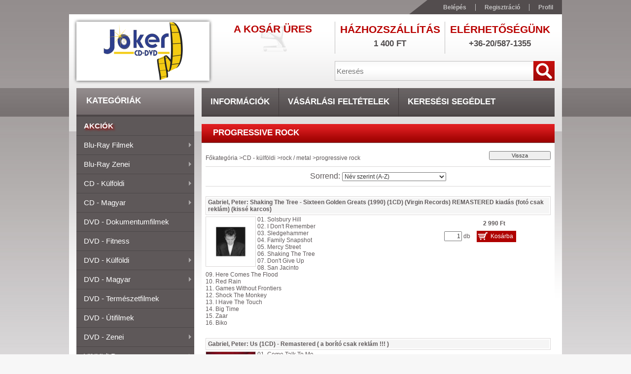

--- FILE ---
content_type: text/html; charset=UTF-8
request_url: https://jokercddvdbolt.unas.hu/spl/969314/progressive-rock
body_size: 22761
content:
<!DOCTYPE html PUBLIC "-//W3C//DTD XHTML 1.0 Transitional//EN" "http://www.w3.org/TR/xhtml1/DTD/xhtml1-transitional.dtd">
<html xmlns="http://www.w3.org/1999/xhtml" lang="hu" xml:lang="hu">
<head>
<meta http-equiv="Content-Type" content="text/html; charset=utf-8">
<meta http-equiv="Content-Language" content="HU">
<meta http-equiv="Cache-Control" content="no-cache">
<meta name="description" content="progressive rock, rock / metal, CD - külföldi, jokercddvdbolt">
<meta name="robots" content="index, follow">
<meta http-equiv="X-UA-Compatible" content="IE=Edge">
<meta property="og:site_name" content="jokercddvdbolt" />
<meta property="og:title" content="progressive rock - rock / metal - CD - külföldi - jokercddvd">
<meta property="og:description" content="progressive rock, rock / metal, CD - külföldi, jokercddvdbolt">
<meta property="og:type" content="website">
<meta property="og:url" content="https://jokercddvdbolt.unas.hu/spl/969314/progressive-rock">

<title>progressive rock - rock / metal - CD - külföldi - jokercddvd</title>


<script type="text/javascript">
var service_type="shop";
var shop_url_main="https://jokercddvdbolt.unas.hu";
var actual_lang="hu";
var money_len="0";
var money_thousend=" ";
var money_dec=",";
var shop_id=39706;
var unas_design_url="https:"+"/"+"/"+"jokercddvdbolt.unas.hu"+"/"+"!common_design"+"/"+"base"+"/"+"001100"+"/";
var unas_design_code='001100';
var unas_base_design_code='2';
var unas_design_ver=2;
var unas_design_subver=0;
var unas_shop_url='https://jokercddvdbolt.unas.hu';
var config_plus=new Array();
config_plus['cart_redirect']=1;
config_plus['money_type']='Ft';
config_plus['money_type_display']='Ft';
var lang_text=new Array();

var UNAS = UNAS || {};
UNAS.shop={"base_url":'https://jokercddvdbolt.unas.hu',"domain":'jokercddvdbolt.unas.hu',"username":'jokercddvdbolt.unas.hu',"id":39706,"lang":'hu',"currency_type":'Ft',"currency_code":'HUF',"currency_rate":'1',"currency_length":0,"base_currency_length":0,"canonical_url":'https://jokercddvdbolt.unas.hu/spl/969314/progressive-rock'};
UNAS.design={"code":'001100',"page":'art'};
UNAS.api_auth="3d62c22b560b0066ceed28168b44f00b";
UNAS.customer={"email":'',"id":0,"group_id":0,"without_registration":0};
UNAS.shop["category_id"]="969314";
UNAS.shop["only_private_customer_can_purchase"] = false;
 

UNAS.text = {
    "button_overlay_close": `Bezár`,
    "popup_window": `Felugró ablak`,
    "list": `lista`,
    "updating_in_progress": `frissítés folyamatban`,
    "updated": `frissítve`,
    "is_opened": `megnyitva`,
    "is_closed": `bezárva`,
    "deleted": `törölve`,
    "consent_granted": `hozzájárulás megadva`,
    "consent_rejected": `hozzájárulás elutasítva`,
    "field_is_incorrect": `mező hibás`,
    "error_title": `Hiba!`,
    "product_variants": `termék változatok`,
    "product_added_to_cart": `A termék a kosárba került`,
    "product_added_to_cart_with_qty_problem": `A termékből csak [qty_added_to_cart] [qty_unit] került kosárba`,
    "product_removed_from_cart": `A termék törölve a kosárból`,
    "reg_title_name": `Név`,
    "reg_title_company_name": `Cégnév`,
    "number_of_items_in_cart": `Kosárban lévő tételek száma`,
    "cart_is_empty": `A kosár üres`,
    "cart_updated": `A kosár frissült`
};



UNAS.text["delete_from_favourites"]= `Törlés a kedvencek közül`;
UNAS.text["add_to_favourites"]= `Kedvencekhez`;






window.lazySizesConfig=window.lazySizesConfig || {};
window.lazySizesConfig.loadMode=1;
window.lazySizesConfig.loadHidden=false;

window.dataLayer = window.dataLayer || [];
function gtag(){dataLayer.push(arguments)};
gtag('js', new Date());
</script>

<script src="https://jokercddvdbolt.unas.hu/!common_packages/jquery/jquery-1.7.2.js?mod_time=1690980618" type="text/javascript"></script>
<script src="https://jokercddvdbolt.unas.hu/!common_packages/jquery/plugins/bgiframe/bgiframe.js?mod_time=1690980618" type="text/javascript"></script>
<script src="https://jokercddvdbolt.unas.hu/!common_packages/jquery/plugins/ajaxqueue/ajaxqueue.js?mod_time=1690980618" type="text/javascript"></script>
<script src="https://jokercddvdbolt.unas.hu/!common_packages/jquery/plugins/color/color.js?mod_time=1690980618" type="text/javascript"></script>
<script src="https://jokercddvdbolt.unas.hu/!common_packages/jquery/plugins/autocomplete/autocomplete.js?mod_time=1751452520" type="text/javascript"></script>
<script src="https://jokercddvdbolt.unas.hu/!common_packages/jquery/plugins/cookie/cookie.js?mod_time=1690980618" type="text/javascript"></script>
<script src="https://jokercddvdbolt.unas.hu/!common_packages/jquery/plugins/treeview/treeview.js?mod_time=1690980618" type="text/javascript"></script>
<script src="https://jokercddvdbolt.unas.hu/!common_packages/jquery/plugins/treeview/treeview.edit.js?mod_time=1690980618" type="text/javascript"></script>
<script src="https://jokercddvdbolt.unas.hu/!common_packages/jquery/plugins/treeview/treeview.async.js?mod_time=1690980618" type="text/javascript"></script>
<script src="https://jokercddvdbolt.unas.hu/!common_packages/jquery/plugins/tools/tools-1.2.7.js?mod_time=1690980618" type="text/javascript"></script>
<script src="https://jokercddvdbolt.unas.hu/!common_packages/jquery/plugins/nivoslider/nivoslider.js?mod_time=1690980618" type="text/javascript"></script>
<script src="https://jokercddvdbolt.unas.hu/!common_packages/jquery/own/shop_common/exploded/common.js?mod_time=1764831094" type="text/javascript"></script>
<script src="https://jokercddvdbolt.unas.hu/!common_packages/jquery/own/shop_common/exploded/common_overlay.js?mod_time=1754986322" type="text/javascript"></script>
<script src="https://jokercddvdbolt.unas.hu/!common_packages/jquery/own/shop_common/exploded/common_shop_popup.js?mod_time=1754991412" type="text/javascript"></script>
<script src="https://jokercddvdbolt.unas.hu/!common_packages/jquery/own/shop_common/exploded/common_start_checkout.js?mod_time=1752056294" type="text/javascript"></script>
<script src="https://jokercddvdbolt.unas.hu/!common_packages/jquery/own/shop_common/exploded/design_1500.js?mod_time=1725525511" type="text/javascript"></script>
<script src="https://jokercddvdbolt.unas.hu/!common_packages/jquery/own/shop_common/exploded/function_change_address_on_order_methods.js?mod_time=1752056294" type="text/javascript"></script>
<script src="https://jokercddvdbolt.unas.hu/!common_packages/jquery/own/shop_common/exploded/function_check_password.js?mod_time=1751452520" type="text/javascript"></script>
<script src="https://jokercddvdbolt.unas.hu/!common_packages/jquery/own/shop_common/exploded/function_check_zip.js?mod_time=1767692286" type="text/javascript"></script>
<script src="https://jokercddvdbolt.unas.hu/!common_packages/jquery/own/shop_common/exploded/function_compare.js?mod_time=1751452520" type="text/javascript"></script>
<script src="https://jokercddvdbolt.unas.hu/!common_packages/jquery/own/shop_common/exploded/function_customer_addresses.js?mod_time=1725525511" type="text/javascript"></script>
<script src="https://jokercddvdbolt.unas.hu/!common_packages/jquery/own/shop_common/exploded/function_delivery_point_select.js?mod_time=1751452520" type="text/javascript"></script>
<script src="https://jokercddvdbolt.unas.hu/!common_packages/jquery/own/shop_common/exploded/function_favourites.js?mod_time=1725525511" type="text/javascript"></script>
<script src="https://jokercddvdbolt.unas.hu/!common_packages/jquery/own/shop_common/exploded/function_infinite_scroll.js?mod_time=1758625002" type="text/javascript"></script>
<script src="https://jokercddvdbolt.unas.hu/!common_packages/jquery/own/shop_common/exploded/function_language_and_currency_change.js?mod_time=1751452520" type="text/javascript"></script>
<script src="https://jokercddvdbolt.unas.hu/!common_packages/jquery/own/shop_common/exploded/function_param_filter.js?mod_time=1764233415" type="text/javascript"></script>
<script src="https://jokercddvdbolt.unas.hu/!common_packages/jquery/own/shop_common/exploded/function_postsale.js?mod_time=1751452520" type="text/javascript"></script>
<script src="https://jokercddvdbolt.unas.hu/!common_packages/jquery/own/shop_common/exploded/function_product_print.js?mod_time=1725525511" type="text/javascript"></script>
<script src="https://jokercddvdbolt.unas.hu/!common_packages/jquery/own/shop_common/exploded/function_product_subscription.js?mod_time=1751452520" type="text/javascript"></script>
<script src="https://jokercddvdbolt.unas.hu/!common_packages/jquery/own/shop_common/exploded/function_recommend.js?mod_time=1751452520" type="text/javascript"></script>
<script src="https://jokercddvdbolt.unas.hu/!common_packages/jquery/own/shop_common/exploded/function_saved_cards.js?mod_time=1751452520" type="text/javascript"></script>
<script src="https://jokercddvdbolt.unas.hu/!common_packages/jquery/own/shop_common/exploded/function_saved_filter_delete.js?mod_time=1751452520" type="text/javascript"></script>
<script src="https://jokercddvdbolt.unas.hu/!common_packages/jquery/own/shop_common/exploded/function_search_smart_placeholder.js?mod_time=1751452520" type="text/javascript"></script>
<script src="https://jokercddvdbolt.unas.hu/!common_packages/jquery/own/shop_common/exploded/function_vote.js?mod_time=1725525511" type="text/javascript"></script>
<script src="https://jokercddvdbolt.unas.hu/!common_packages/jquery/own/shop_common/exploded/page_cart.js?mod_time=1767791927" type="text/javascript"></script>
<script src="https://jokercddvdbolt.unas.hu/!common_packages/jquery/own/shop_common/exploded/page_customer_addresses.js?mod_time=1768291154" type="text/javascript"></script>
<script src="https://jokercddvdbolt.unas.hu/!common_packages/jquery/own/shop_common/exploded/page_order_checkout.js?mod_time=1725525511" type="text/javascript"></script>
<script src="https://jokercddvdbolt.unas.hu/!common_packages/jquery/own/shop_common/exploded/page_order_details.js?mod_time=1725525511" type="text/javascript"></script>
<script src="https://jokercddvdbolt.unas.hu/!common_packages/jquery/own/shop_common/exploded/page_order_methods.js?mod_time=1760086916" type="text/javascript"></script>
<script src="https://jokercddvdbolt.unas.hu/!common_packages/jquery/own/shop_common/exploded/page_order_return.js?mod_time=1725525511" type="text/javascript"></script>
<script src="https://jokercddvdbolt.unas.hu/!common_packages/jquery/own/shop_common/exploded/page_order_send.js?mod_time=1725525511" type="text/javascript"></script>
<script src="https://jokercddvdbolt.unas.hu/!common_packages/jquery/own/shop_common/exploded/page_order_subscriptions.js?mod_time=1751452520" type="text/javascript"></script>
<script src="https://jokercddvdbolt.unas.hu/!common_packages/jquery/own/shop_common/exploded/page_order_verification.js?mod_time=1752056294" type="text/javascript"></script>
<script src="https://jokercddvdbolt.unas.hu/!common_packages/jquery/own/shop_common/exploded/page_product_details.js?mod_time=1751452520" type="text/javascript"></script>
<script src="https://jokercddvdbolt.unas.hu/!common_packages/jquery/own/shop_common/exploded/page_product_list.js?mod_time=1725525511" type="text/javascript"></script>
<script src="https://jokercddvdbolt.unas.hu/!common_packages/jquery/own/shop_common/exploded/page_product_reviews.js?mod_time=1751452520" type="text/javascript"></script>
<script src="https://jokercddvdbolt.unas.hu/!common_packages/jquery/own/shop_common/exploded/page_reg.js?mod_time=1756187462" type="text/javascript"></script>
<script src="https://jokercddvdbolt.unas.hu/!common_packages/jquery/plugins/hoverintent/hoverintent.js?mod_time=1690980618" type="text/javascript"></script>
<script src="https://jokercddvdbolt.unas.hu/!common_packages/jquery/plugins/superfish/superfish.js?mod_time=1690980618" type="text/javascript"></script>

<link href="https://jokercddvdbolt.unas.hu/!common_packages/jquery/plugins/autocomplete/autocomplete.css?mod_time=1690980618" rel="stylesheet" type="text/css">
<link href="https://jokercddvdbolt.unas.hu/!common_design/base/000001/css/common.css?mod_time=1763385136" rel="stylesheet" type="text/css">
<link href="https://jokercddvdbolt.unas.hu/!common_design/base/000001/css/page.css?mod_time=1751452521" rel="stylesheet" type="text/css">
<link href="https://jokercddvdbolt.unas.hu/!common_design/base/000001/css/box.css?mod_time=1751452521" rel="stylesheet" type="text/css">
<link href="https://jokercddvdbolt.unas.hu/!common_design/base/001100/css/layout.css?mod_time=1690980619" rel="stylesheet" type="text/css">
<link href="https://jokercddvdbolt.unas.hu/!common_design/base/000001/css/design.css?mod_time=1690980619" rel="stylesheet" type="text/css">
<link href="https://jokercddvdbolt.unas.hu/!common_design/base/001100/css/design_custom.css?mod_time=1690980619" rel="stylesheet" type="text/css">
<link href="https://jokercddvdbolt.unas.hu/!common_design/base/001100/css/custom.css?mod_time=1690980619" rel="stylesheet" type="text/css">

<link href="https://jokercddvdbolt.unas.hu/spl/969314/progressive-rock" rel="canonical">
    <link id="favicon-32x32" rel="icon" type="image/png" href="https://jokercddvdbolt.unas.hu/!common_design/own/image/favicon_32x32.png" sizes="32x32">
    <link id="favicon-192x192" rel="icon" type="image/png" href="https://jokercddvdbolt.unas.hu/!common_design/own/image/favicon_192x192.png" sizes="192x192">
            <link rel="apple-touch-icon" href="https://jokercddvdbolt.unas.hu/!common_design/own/image/favicon_32x32.png" sizes="32x32">
        <link rel="apple-touch-icon" href="https://jokercddvdbolt.unas.hu/!common_design/own/image/favicon_192x192.png" sizes="192x192">
        <script type="text/javascript">
        gtag('consent', 'default', {
           'ad_storage': 'granted',
           'ad_user_data': 'granted',
           'ad_personalization': 'granted',
           'analytics_storage': 'granted',
           'functionality_storage': 'granted',
           'personalization_storage': 'granted',
           'security_storage': 'granted'
        });

    
        gtag('consent', 'update', {
           'ad_storage': 'granted',
           'ad_user_data': 'granted',
           'ad_personalization': 'granted',
           'analytics_storage': 'granted',
           'functionality_storage': 'granted',
           'personalization_storage': 'granted',
           'security_storage': 'granted'
        });

        </script>
    	<script type="text/javascript">
	/* <![CDATA[ */
	$(document).ready(function() {
       $(document).bind("contextmenu",function(e) {
            return false;
       });
	});
	/* ]]> */
	</script>
		<script type="text/javascript">
	/* <![CDATA[ */
	var omitformtags=["input", "textarea", "select"];
	omitformtags=omitformtags.join("|");
		
	function disableselect(e) {
		if (omitformtags.indexOf(e.target.tagName.toLowerCase())==-1) return false;
		if (omitformtags.indexOf(e.target.tagName.toLowerCase())==2) return false;
	}
		
	function reEnable() {
		return true;
	}
		
	if (typeof document.onselectstart!="undefined") {
		document.onselectstart=new Function ("return false");
	} else {
		document.onmousedown=disableselect;
		document.onmouseup=reEnable;
	}
	/* ]]> */
	</script>
	


<script type="text/javascript"> 
	$(document).ready(function() {
		$('ul#categories').superfish({
			animation: {height:'show'},
			delay: 500,
			speed: 250                  
		});
	});
</script>
</head>

<body class='design_ver2' id="ud_shop_art">
<div id="image_to_cart" style="display:none; position:absolute; z-index:100000;"></div>
<div class="overlay_common overlay_warning" id="overlay_cart_add"></div>
<script type="text/javascript">$(document).ready(function(){ overlay_init("cart_add",{"onBeforeLoad":false}); });</script>
<div class="overlay_common overlay_dialog" id="overlay_save_filter"></div>
<script type="text/javascript">$(document).ready(function(){ overlay_init("save_filter",{"closeOnEsc":true,"closeOnClick":true}); });</script>
<div id="overlay_login_outer"></div>	
	<script type="text/javascript">
	$(document).ready(function(){
	    var login_redir_init="";

		$("#overlay_login_outer").overlay({
			onBeforeLoad: function() {
                var login_redir_temp=login_redir_init;
                if (login_redir_act!="") {
                    login_redir_temp=login_redir_act;
                    login_redir_act="";
                }

									$.ajax({
						type: "GET",
						async: true,
						url: "https://jokercddvdbolt.unas.hu/shop_ajax/ajax_popup_login.php",
						data: {
							shop_id:"39706",
							lang_master:"hu",
                            login_redir:login_redir_temp,
							explicit:"ok",
							get_ajax:"1"
						},
						success: function(data){
							$("#overlay_login_outer").html(data);
							if (unas_design_ver >= 5) $("#overlay_login_outer").modal('show');
							$('#overlay_login1 input[name=shop_pass_login]').keypress(function(e) {
								var code = e.keyCode ? e.keyCode : e.which;
								if(code.toString() == 13) {		
									document.form_login_overlay.submit();		
								}	
							});	
						}
					});
								},
			top: 200,
			mask: {
	color: "#000000",
	loadSpeed: 200,
	maskId: "exposeMaskOverlay",
	opacity: 0.7
},
			closeOnClick: (config_plus['overlay_close_on_click_forced'] === 1),
			onClose: function(event, overlayIndex) {
				$("#login_redir").val("");
			},
			load: false
		});
		
			});
	function overlay_login() {
		$(document).ready(function(){
			$("#overlay_login_outer").overlay().load();
		});
	}
	function overlay_login_remind() {
        if (unas_design_ver >= 5) {
            $("#overlay_remind").overlay().load();
        } else {
            $(document).ready(function () {
                $("#overlay_login_outer").overlay().close();
                setTimeout('$("#overlay_remind").overlay().load();', 250);
            });
        }
	}

    var login_redir_act="";
    function overlay_login_redir(redir) {
        login_redir_act=redir;
        $("#overlay_login_outer").overlay().load();
    }
	</script>  
	<div class="overlay_common overlay_info" id="overlay_remind"></div>
<script type="text/javascript">$(document).ready(function(){ overlay_init("remind",[]); });</script>

	<script type="text/javascript">
    	function overlay_login_error_remind() {
		$(document).ready(function(){
			load_login=0;
			$("#overlay_error").overlay().close();
			setTimeout('$("#overlay_remind").overlay().load();', 250);	
		});
	}
	</script>  
	<div class="overlay_common overlay_info" id="overlay_newsletter"></div>
<script type="text/javascript">$(document).ready(function(){ overlay_init("newsletter",[]); });</script>

<script type="text/javascript">
function overlay_newsletter() {
    $(document).ready(function(){
        $("#overlay_newsletter").overlay().load();
    });
}
</script>
<div class="overlay_common overlay_error" id="overlay_script"></div>
<script type="text/javascript">$(document).ready(function(){ overlay_init("script",[]); });</script>
    <script>
    $(document).ready(function() {
        $.ajax({
            type: "GET",
            url: "https://jokercddvdbolt.unas.hu/shop_ajax/ajax_stat.php",
            data: {master_shop_id:"39706",get_ajax:"1"}
        });
    });
    </script>
    



<div id='banner_popup_content'></div>

<div id="container"><div id="container_inner">
	
	<div id="header">
    	<div id="header_top">
        	<div id="header_top_left"></div>
            <div id="header_top_right">
            	<div id="menu_top">
                	<ul>
						<li class="login">
    
        
            
                <script type='text/javascript'>
                    function overlay_login() {
                        $(document).ready(function(){
                            $("#overlay_login_outer").overlay().load();
                        });
                    }
                </script>
                <a href="javascript:overlay_login();" class="text_normal">Belépés</a>
            

            
        

        
        

        

    
</li>
                        <li><a href="https://jokercddvdbolt.unas.hu/shop_reg.php"><strong>Regisztráció</strong></a></li>                    
                        <li><a href="https://jokercddvdbolt.unas.hu/shop_order_track.php"><strong>Profil</strong></a>	</li>
                    </ul> 
                </div>
            </div>
            <div class="clear_fix"></div>
        </div>	
    	<div id="header_container">
        	<div id="header_container_left">
            	<div id="logo-shadow">
                	<div id="logo"><div id='head_content'><!-- UnasElement {type:slide} -->
<div id="head_slide" class="nivoSlider" style="width:270px; height:120px;">
	<a id="head_slide_0" href="https://jokercddvdbolt.unas.hu/"><img src="https://jokercddvdbolt.unas.hu/shop_pic.php?time=1543404387&width=270&height=120&design_element=head_slide_0.jpg" width="270" height="120" border="0" title="" alt="" style="width:270px; height:120px;" /></a>
</div>
</div></div>
                </div>
            </div>
        	<div id="header_container_right">
            	<div id="header_container_right_top">
                	<div id="header_box_1">
						 <div id="cart">
                			<div id="cart_text"><div id='box_cart_content' class='box_content'>

    

    

    
        <div class='box_cart_item'>
            <a href='https://jokercddvdbolt.unas.hu/shop_cart.php' class='text_small'>
                <span class='text_small'>
                    

                    

                    
                        <span class='box_cart_empty'>A kosár üres</span>
                        
                    
                </span>
            </a>
        </div>
    

    

    

    

    

    

    
        <script type="text/javascript">
            $("#cart").click(function() {
                document.location.href="https://jokercddvdbolt.unas.hu/shop_cart.php";
            });
        </script>
    

</div></div>
                		</div>
                    </div>
                	<div id="header_box_2">
                    	<div id='banner_horizontal_1_content'>
                        <table width="222" height="65" cellpadding="0" cellspacing="0" border="0" style="vertical-align:top; text-align:center;">
                        	<tr><td height="18" style="color: #B90201; font-weight:bold; font-size: 21px; text-transform:uppercase; font-family:'Trebuchet MS',Arial,Helvetica,sans-serif;">Házhozszállítás</td></tr>
                            <tr><td height="20" style="color:#514D4E;font-size: 17px;text-transform:uppercase;font-weight:bold;text-align:center;padding-bottom:0px;"><span class='container_shipping_cost'>1 400 Ft</span></td></tr>
                            <tr><td height="5"></td></tr>
                        </table> </div>
                    </div>
                	<div id="header_box_3">
                    	<div id='banner_horizontal_2_content'>
                        <table width="222" height="65" cellpadding="0" cellspacing="0" border="0" style="vertical-align:top; text-align:center;">
                        	<tr><td height="18" style="color: #B90201; font-weight:bold; font-size: 21px; text-transform:uppercase; font-family:'Trebuchet MS',Arial,Helvetica,sans-serif;">Elérhetőségünk</td></tr>
                            <tr><td height="20" style="color:#514D4E;font-size: 17px;text-transform:uppercase;font-weight:bold;text-align:center;padding-bottom:0px;">+36-20/587-1355</td></tr>
                            <tr><td height="5"></td></tr>
                        </table> </div>
                    </div>
                    <div class="clear_fix"></div>                                        
                </div>
                <div id="header_container_right_bottom">
                    <div id="money-lang">
                    	<div id="money"></div>
                    	<div id="lang"></div>
                        <div class="clear_fix"></div>
                    </div>
                    <div id="search"><div id='box_search_content' class='box_content'>
    <form name="form_include_search" id="form_include_search" action="https://jokercddvdbolt.unas.hu/shop_search.php" method="get">
        <div class='box_search_field'><label><span class="text_small">Kifejezés:</span></label><span class="text_input"><input name="q" id="box_search_input" type="text" maxlength="255" class="text_small js-search-input" value="" placeholder="Keresés" /></span></div>
        <div class='box_search_button'><span class="text_button"><input type="submit" value="" class="text_small" /></span></div>
    </form>
</div></div>
                    <div class="clear_fix"></div>
                </div>
            </div>
            <div class="clear_fix"></div>            
        </div>	
        <div id="header_bottom"><!-- --></div>
    </div>
    
    <div id="content">
    	<div id="content_top"><!-- --></div>
        <div id="content_container_outer"><div id="content_container"><div id="content_container_inner">    
        	
            <div id="left">
                <div id="box_left">
                
                    <div id="box_container_shop_cat">
                    <div class="box_left_title"><h3>Kategóriák</h3></div>
                    <div class="box_left_container"><ul id='categories' class='sf-vertical'><li id='box_cat_spec_akcio'><span class='box_cat_spec'><a href='https://jokercddvdbolt.unas.hu/shop_artspec.php?artspec=1' class='text_small'><span class='text_color_fault'>Akciók</span></a></span></li><li id='box_cat_0_966736' class=''><span class='text_small box_cat_style0 box_cat_level0 text_style_strong box_cat_select_966736'><a href='https://jokercddvdbolt.unas.hu/sct/966736/Blu-ray-filmek' class='text_small text_style_strong box_cat_select_966736'>Blu-ray filmek</a></span>
<ul><li id='box_cat_1_331759' class=' box_cat_last'><span class='text_small box_cat_style2 box_cat_level1 box_cat_select_331759'><a href='https://jokercddvdbolt.unas.hu/spl/331759/akcio' class='text_small box_cat_select_331759'>akció</a></span>
</li><li id='box_cat_1_255410' class=' box_cat_last'><span class='text_small box_cat_style2 box_cat_level1 box_cat_select_255410'><a href='https://jokercddvdbolt.unas.hu/spl/255410/akcio-kaland' class='text_small box_cat_select_255410'>akció / kaland</a></span>
</li><li id='box_cat_1_893777' class=' box_cat_last'><span class='text_small box_cat_style2 box_cat_level1 box_cat_select_893777'><a href='https://jokercddvdbolt.unas.hu/spl/893777/akcio-vigjatek' class='text_small box_cat_select_893777'>akció / vígjáték</a></span>
</li><li id='box_cat_1_790449' class=' box_cat_last'><span class='text_small box_cat_style2 box_cat_level1 box_cat_select_790449'><a href='https://jokercddvdbolt.unas.hu/spl/790449/haborus-drama' class='text_small box_cat_select_790449'>háborús / dráma</a></span>
</li><li id='box_cat_1_391446' class=' box_cat_last'><span class='text_small box_cat_style2 box_cat_level1 box_cat_select_391446'><a href='https://jokercddvdbolt.unas.hu/spl/391446/romantikus-vigjatek' class='text_small box_cat_select_391446'>romantikus / vígjáték</a></span>
</li></ul></li><li id='box_cat_0_163160' class=''><span class='text_small box_cat_style0 box_cat_level0 text_style_strong box_cat_select_163160'><a href='https://jokercddvdbolt.unas.hu/sct/163160/Blu-ray-zenei' class='text_small text_style_strong box_cat_select_163160'>Blu-ray zenei</a></span>
<ul><li id='box_cat_1_929901' class=' box_cat_last'><span class='text_small box_cat_style2 box_cat_level1 box_cat_select_929901'><a href='https://jokercddvdbolt.unas.hu/spl/929901/zenei-dokumentumfilmek' class='text_small box_cat_select_929901'>zenei dokumentumfilmek</a></span>
</li></ul></li><li id='box_cat_0_370122' class=''><span class='text_small box_cat_style0 box_cat_level0 text_style_strong box_cat_select_370122'><a href='https://jokercddvdbolt.unas.hu/sct/370122/CD-kulfoldi' class='text_small text_style_strong box_cat_select_370122'>CD - külföldi</a></span>
<ul><li id='box_cat_1_552188' class=' box_cat_last'><span class='text_small box_cat_style2 box_cat_level1 box_cat_select_552188'><a href='https://jokercddvdbolt.unas.hu/spl/552188/acid-jazz-funk' class='text_small box_cat_select_552188'>acid jazz / funk</a></span>
</li><li id='box_cat_1_622306' class=' box_cat_last'><span class='text_small box_cat_style2 box_cat_level1 box_cat_select_622306'><a href='https://jokercddvdbolt.unas.hu/spl/622306/blues' class='text_small box_cat_select_622306'>blues</a></span>
</li><li id='box_cat_1_850878' class=' box_cat_last'><span class='text_small box_cat_style2 box_cat_level1 box_cat_select_850878'><a href='https://jokercddvdbolt.unas.hu/spl/850878/blues-rock' class='text_small box_cat_select_850878'>blues / rock</a></span>
</li><li id='box_cat_1_816066' class=' box_cat_last'><span class='text_small box_cat_style2 box_cat_level1 box_cat_select_816066'><a href='https://jokercddvdbolt.unas.hu/spl/816066/chanson' class='text_small box_cat_select_816066'>chanson</a></span>
</li><li id='box_cat_1_742035' class=' box_cat_last'><span class='text_small box_cat_style2 box_cat_level1 box_cat_select_742035'><a href='https://jokercddvdbolt.unas.hu/spl/742035/country' class='text_small box_cat_select_742035'>country</a></span>
</li><li id='box_cat_1_456478' class=' box_cat_last'><span class='text_small box_cat_style2 box_cat_level1 box_cat_select_456478'><a href='https://jokercddvdbolt.unas.hu/spl/456478/disco-retro' class='text_small box_cat_select_456478'>disco / retro</a></span>
</li><li id='box_cat_1_533183' class=' box_cat_last'><span class='text_small box_cat_style2 box_cat_level1 box_cat_select_533183'><a href='https://jokercddvdbolt.unas.hu/spl/533183/elektronikus' class='text_small box_cat_select_533183'>elektronikus</a></span>
</li><li id='box_cat_1_397274' class=' box_cat_last'><span class='text_small box_cat_style2 box_cat_level1 box_cat_select_397274'><a href='https://jokercddvdbolt.unas.hu/spl/397274/filmzene' class='text_small box_cat_select_397274'>filmzene</a></span>
</li><li id='box_cat_1_134098' class=' box_cat_last'><span class='text_small box_cat_style2 box_cat_level1 box_cat_select_134098'><a href='https://jokercddvdbolt.unas.hu/spl/134098/folk-pop' class='text_small box_cat_select_134098'>folk / pop</a></span>
</li><li id='box_cat_1_653864' class=' box_cat_last'><span class='text_small box_cat_style2 box_cat_level1 box_cat_select_653864'><a href='https://jokercddvdbolt.unas.hu/spl/653864/funk' class='text_small box_cat_select_653864'>funk</a></span>
</li><li id='box_cat_1_324830' class=' box_cat_last'><span class='text_small box_cat_style2 box_cat_level1 box_cat_select_324830'><a href='https://jokercddvdbolt.unas.hu/spl/324830/gospel' class='text_small box_cat_select_324830'>gospel</a></span>
</li><li id='box_cat_1_560460' class=' box_cat_last'><span class='text_small box_cat_style2 box_cat_level1 box_cat_select_560460'><a href='https://jokercddvdbolt.unas.hu/spl/560460/industrial' class='text_small box_cat_select_560460'>industrial</a></span>
</li><li id='box_cat_1_790366' class=' box_cat_last'><span class='text_small box_cat_style2 box_cat_level1 box_cat_select_790366'><a href='https://jokercddvdbolt.unas.hu/spl/790366/jazz' class='text_small box_cat_select_790366'>jazz</a></span>
</li><li id='box_cat_1_798432' class=' box_cat_last'><span class='text_small box_cat_style2 box_cat_level1 box_cat_select_798432'><a href='https://jokercddvdbolt.unas.hu/spl/798432/jazz-funk' class='text_small box_cat_select_798432'>jazz / funk</a></span>
</li><li id='box_cat_1_544387' class=' box_cat_last'><span class='text_small box_cat_style2 box_cat_level1 box_cat_select_544387'><a href='https://jokercddvdbolt.unas.hu/spl/544387/jazz-pop' class='text_small box_cat_select_544387'>jazz / pop</a></span>
</li><li id='box_cat_1_639639' class=' box_cat_last'><span class='text_small box_cat_style2 box_cat_level1 box_cat_select_639639'><a href='https://jokercddvdbolt.unas.hu/spl/639639/karacsonyi' class='text_small box_cat_select_639639'>karácsonyi</a></span>
</li><li id='box_cat_1_926863' class=' box_cat_last'><span class='text_small box_cat_style2 box_cat_level1 box_cat_select_926863'><a href='https://jokercddvdbolt.unas.hu/spl/926863/komolyzene' class='text_small box_cat_select_926863'>komolyzene</a></span>
</li><li id='box_cat_1_832848' class=' box_cat_last'><span class='text_small box_cat_style2 box_cat_level1 box_cat_select_832848'><a href='https://jokercddvdbolt.unas.hu/spl/832848/latin-pop' class='text_small box_cat_select_832848'>latin / pop</a></span>
</li><li id='box_cat_1_804100' class=' box_cat_last'><span class='text_small box_cat_style2 box_cat_level1 box_cat_select_804100'><a href='https://jokercddvdbolt.unas.hu/spl/804100/lounge' class='text_small box_cat_select_804100'>lounge</a></span>
</li><li id='box_cat_1_545562' class=' box_cat_last'><span class='text_small box_cat_style2 box_cat_level1 box_cat_select_545562'><a href='https://jokercddvdbolt.unas.hu/spl/545562/meditacios' class='text_small box_cat_select_545562'>meditációs</a></span>
</li><li id='box_cat_1_415146' class=' box_cat_last'><span class='text_small box_cat_style2 box_cat_level1 box_cat_select_415146'><a href='https://jokercddvdbolt.unas.hu/spl/415146/musical-rockopera' class='text_small box_cat_select_415146'>musical / rockopera</a></span>
</li><li id='box_cat_1_339556' class=' box_cat_last'><span class='text_small box_cat_style2 box_cat_level1 box_cat_select_339556'><a href='https://jokercddvdbolt.unas.hu/spl/339556/new-age' class='text_small box_cat_select_339556'>new age</a></span>
</li><li id='box_cat_1_177080' class=' box_cat_last'><span class='text_small box_cat_style2 box_cat_level1 box_cat_select_177080'><a href='https://jokercddvdbolt.unas.hu/spl/177080/pop' class='text_small box_cat_select_177080'>pop</a></span>
</li><li id='box_cat_1_743451' class=' box_cat_last'><span class='text_small box_cat_style2 box_cat_level1 box_cat_select_743451'><a href='https://jokercddvdbolt.unas.hu/spl/743451/pop-dub' class='text_small box_cat_select_743451'>pop / dub</a></span>
</li><li id='box_cat_1_797722' class=' box_cat_last'><span class='text_small box_cat_style2 box_cat_level1 box_cat_select_797722'><a href='https://jokercddvdbolt.unas.hu/spl/797722/pop-opera' class='text_small box_cat_select_797722'>pop / opera</a></span>
</li><li id='box_cat_1_147793' class=' box_cat_last'><span class='text_small box_cat_style2 box_cat_level1 box_cat_select_147793'><a href='https://jokercddvdbolt.unas.hu/spl/147793/pop-rock' class='text_small box_cat_select_147793'>pop / rock</a></span>
</li><li id='box_cat_1_335476' class=' box_cat_last'><span class='text_small box_cat_style2 box_cat_level1 box_cat_select_335476'><a href='https://jokercddvdbolt.unas.hu/spl/335476/r-b' class='text_small box_cat_select_335476'>r & b </a></span>
</li><li id='box_cat_1_746099' class=' box_cat_last'><span class='text_small box_cat_style2 box_cat_level1 box_cat_select_746099'><a href='https://jokercddvdbolt.unas.hu/spl/746099/rap-hip-hop' class='text_small box_cat_select_746099'>rap / hip hop</a></span>
</li><li id='box_cat_1_369903' class=' box_cat_last'><span class='text_small box_cat_style2 box_cat_level1 box_cat_select_369903'><a href='https://jokercddvdbolt.unas.hu/spl/369903/reggae' class='text_small box_cat_select_369903'>reggae</a></span>
</li><li id='box_cat_1_491035' class=' box_cat_last'><span class='text_small box_cat_style2 box_cat_level1 box_cat_select_491035'><a href='https://jokercddvdbolt.unas.hu/spl/491035/rock-roll' class='text_small box_cat_select_491035'>rock & roll</a></span>
</li><li id='box_cat_1_130619' class=''><span class='text_small box_cat_style2 box_cat_level1 box_cat_select_130619'><a href='https://jokercddvdbolt.unas.hu/sct/130619/rock-metal' class='text_small box_cat_select_130619'>rock / metal</a></span>
<ul><li id='box_cat_2_215116' class=' box_cat_last'><span class='text_small box_cat_style1 box_cat_level2 box_cat_select_215116'><a href='https://jokercddvdbolt.unas.hu/spl/215116/alternative-metal' class='text_small box_cat_select_215116'>alternative metal</a></span>
</li><li id='box_cat_2_207385' class=' box_cat_last'><span class='text_small box_cat_style1 box_cat_level2 box_cat_select_207385'><a href='https://jokercddvdbolt.unas.hu/spl/207385/alternative-rock' class='text_small box_cat_select_207385'>alternative rock</a></span>
</li><li id='box_cat_2_102874' class=' box_cat_last'><span class='text_small box_cat_style1 box_cat_level2 box_cat_select_102874'><a href='https://jokercddvdbolt.unas.hu/spl/102874/atmospheric-black-metal' class='text_small box_cat_select_102874'>atmospheric black metal</a></span>
</li><li id='box_cat_2_568979' class=' box_cat_last'><span class='text_small box_cat_style1 box_cat_level2 box_cat_select_568979'><a href='https://jokercddvdbolt.unas.hu/spl/568979/black-metal' class='text_small box_cat_select_568979'>black metal</a></span>
</li><li id='box_cat_2_949397' class=' box_cat_last'><span class='text_small box_cat_style1 box_cat_level2 box_cat_select_949397'><a href='https://jokercddvdbolt.unas.hu/spl/949397/brutal-death-metal' class='text_small box_cat_select_949397'>brutal death metal</a></span>
</li><li id='box_cat_2_756930' class=' box_cat_last'><span class='text_small box_cat_style1 box_cat_level2 box_cat_select_756930'><a href='https://jokercddvdbolt.unas.hu/spl/756930/celtic-punk' class='text_small box_cat_select_756930'>celtic punk</a></span>
</li><li id='box_cat_2_163880' class=' box_cat_last'><span class='text_small box_cat_style1 box_cat_level2 box_cat_select_163880'><a href='https://jokercddvdbolt.unas.hu/spl/163880/classic-rock' class='text_small box_cat_select_163880'>classic rock</a></span>
</li><li id='box_cat_2_235842' class=' box_cat_last'><span class='text_small box_cat_style1 box_cat_level2 box_cat_select_235842'><a href='https://jokercddvdbolt.unas.hu/spl/235842/death-black-metal' class='text_small box_cat_select_235842'>death / black metal</a></span>
</li><li id='box_cat_2_396580' class=' box_cat_last'><span class='text_small box_cat_style1 box_cat_level2 box_cat_select_396580'><a href='https://jokercddvdbolt.unas.hu/spl/396580/death-metal' class='text_small box_cat_select_396580'>death metal</a></span>
</li><li id='box_cat_2_436151' class=' box_cat_last'><span class='text_small box_cat_style1 box_cat_level2 box_cat_select_436151'><a href='https://jokercddvdbolt.unas.hu/spl/436151/death-metal-grindcore' class='text_small box_cat_select_436151'>death metal / grindcore</a></span>
</li><li id='box_cat_2_226845' class=' box_cat_last'><span class='text_small box_cat_style1 box_cat_level2 box_cat_select_226845'><a href='https://jokercddvdbolt.unas.hu/spl/226845/experimental-avantgarde-metal' class='text_small box_cat_select_226845'>experimental / avantgarde metal</a></span>
</li><li id='box_cat_2_573106' class=' box_cat_last'><span class='text_small box_cat_style1 box_cat_level2 box_cat_select_573106'><a href='https://jokercddvdbolt.unas.hu/spl/573106/folk-metal' class='text_small box_cat_select_573106'>folk metal</a></span>
</li><li id='box_cat_2_768249' class=' box_cat_last'><span class='text_small box_cat_style1 box_cat_level2 box_cat_select_768249'><a href='https://jokercddvdbolt.unas.hu/spl/768249/folk-rock' class='text_small box_cat_select_768249'>folk rock</a></span>
</li><li id='box_cat_2_292897' class=' box_cat_last'><span class='text_small box_cat_style1 box_cat_level2 box_cat_select_292897'><a href='https://jokercddvdbolt.unas.hu/spl/292897/funk-rock' class='text_small box_cat_select_292897'>funk rock</a></span>
</li><li id='box_cat_2_483401' class=' box_cat_last'><span class='text_small box_cat_style1 box_cat_level2 box_cat_select_483401'><a href='https://jokercddvdbolt.unas.hu/spl/483401/glam-rock' class='text_small box_cat_select_483401'>glam rock</a></span>
</li><li id='box_cat_2_299087' class=' box_cat_last'><span class='text_small box_cat_style1 box_cat_level2 box_cat_select_299087'><a href='https://jokercddvdbolt.unas.hu/spl/299087/gothic-doom-metal' class='text_small box_cat_select_299087'>gothic / doom metal</a></span>
</li><li id='box_cat_2_144551' class=' box_cat_last'><span class='text_small box_cat_style1 box_cat_level2 box_cat_select_144551'><a href='https://jokercddvdbolt.unas.hu/spl/144551/gothic-metal' class='text_small box_cat_select_144551'>gothic metal</a></span>
</li><li id='box_cat_2_772093' class=' box_cat_last'><span class='text_small box_cat_style1 box_cat_level2 box_cat_select_772093'><a href='https://jokercddvdbolt.unas.hu/spl/772093/gothic-rock' class='text_small box_cat_select_772093'>gothic rock</a></span>
</li><li id='box_cat_2_579370' class=' box_cat_last'><span class='text_small box_cat_style1 box_cat_level2 box_cat_select_579370'><a href='https://jokercddvdbolt.unas.hu/spl/579370/groove-thrash-metal' class='text_small box_cat_select_579370'>groove / thrash metal</a></span>
</li><li id='box_cat_2_523063' class=' box_cat_last'><span class='text_small box_cat_style1 box_cat_level2 box_cat_select_523063'><a href='https://jokercddvdbolt.unas.hu/spl/523063/hard-rock' class='text_small box_cat_select_523063'>hard rock</a></span>
</li><li id='box_cat_2_321378' class=' box_cat_last'><span class='text_small box_cat_style1 box_cat_level2 box_cat_select_321378'><a href='https://jokercddvdbolt.unas.hu/spl/321378/hard-rock-heavy-metal' class='text_small box_cat_select_321378'>hard rock / heavy metal</a></span>
</li><li id='box_cat_2_313627' class=' box_cat_last'><span class='text_small box_cat_style1 box_cat_level2 box_cat_select_313627'><a href='https://jokercddvdbolt.unas.hu/spl/313627/hardcore' class='text_small box_cat_select_313627'>hardcore</a></span>
</li><li id='box_cat_2_747163' class=' box_cat_last'><span class='text_small box_cat_style1 box_cat_level2 box_cat_select_747163'><a href='https://jokercddvdbolt.unas.hu/spl/747163/heavy-power-metal' class='text_small box_cat_select_747163'>heavy / power metal</a></span>
</li><li id='box_cat_2_452481' class=' box_cat_last'><span class='text_small box_cat_style1 box_cat_level2 box_cat_select_452481'><a href='https://jokercddvdbolt.unas.hu/spl/452481/heavy-metal' class='text_small box_cat_select_452481'>heavy metal</a></span>
</li><li id='box_cat_2_868700' class=' box_cat_last'><span class='text_small box_cat_style1 box_cat_level2 box_cat_select_868700'><a href='https://jokercddvdbolt.unas.hu/spl/868700/indie-rock' class='text_small box_cat_select_868700'>indie rock</a></span>
</li><li id='box_cat_2_494225' class=' box_cat_last'><span class='text_small box_cat_style1 box_cat_level2 box_cat_select_494225'><a href='https://jokercddvdbolt.unas.hu/spl/494225/industrial-gothic-metal' class='text_small box_cat_select_494225'>industrial / gothic metal</a></span>
</li><li id='box_cat_2_276020' class=' box_cat_last'><span class='text_small box_cat_style1 box_cat_level2 box_cat_select_276020'><a href='https://jokercddvdbolt.unas.hu/spl/276020/instrumental-rock' class='text_small box_cat_select_276020'>instrumental rock</a></span>
</li><li id='box_cat_2_303367' class=' box_cat_last'><span class='text_small box_cat_style1 box_cat_level2 box_cat_select_303367'><a href='https://jokercddvdbolt.unas.hu/spl/303367/latin-rock' class='text_small box_cat_select_303367'>latin rock </a></span>
</li><li id='box_cat_2_179793' class=' box_cat_last'><span class='text_small box_cat_style1 box_cat_level2 box_cat_select_179793'><a href='https://jokercddvdbolt.unas.hu/spl/179793/melodic-death-metal' class='text_small box_cat_select_179793'>melodic death metal</a></span>
</li><li id='box_cat_2_539038' class=' box_cat_last'><span class='text_small box_cat_style1 box_cat_level2 box_cat_select_539038'><a href='https://jokercddvdbolt.unas.hu/spl/539038/melodic-power-metal' class='text_small box_cat_select_539038'>melodic power metal</a></span>
</li><li id='box_cat_2_318973' class=' box_cat_last'><span class='text_small box_cat_style1 box_cat_level2 box_cat_select_318973'><a href='https://jokercddvdbolt.unas.hu/spl/318973/metalcore' class='text_small box_cat_select_318973'>metalcore</a></span>
</li><li id='box_cat_2_318831' class=' box_cat_last'><span class='text_small box_cat_style1 box_cat_level2 box_cat_select_318831'><a href='https://jokercddvdbolt.unas.hu/spl/318831/nu-metal' class='text_small box_cat_select_318831'>nu metal</a></span>
</li><li id='box_cat_2_438626' class=' box_cat_last'><span class='text_small box_cat_style1 box_cat_level2 box_cat_select_438626'><a href='https://jokercddvdbolt.unas.hu/spl/438626/power-metal' class='text_small box_cat_select_438626'>power metal</a></span>
</li><li id='box_cat_2_211542' class=' box_cat_last'><span class='text_small box_cat_style1 box_cat_level2 box_cat_select_211542'><a href='https://jokercddvdbolt.unas.hu/spl/211542/progressive-death-metal' class='text_small box_cat_select_211542'>progressive death metal</a></span>
</li><li id='box_cat_2_305290' class=' box_cat_last'><span class='text_small box_cat_style1 box_cat_level2 box_cat_select_305290'><a href='https://jokercddvdbolt.unas.hu/spl/305290/progressive-metal' class='text_small box_cat_select_305290'>progressive metal</a></span>
</li><li id='box_cat_2_649819' class=' box_cat_last'><span class='text_small box_cat_style1 box_cat_level2 box_cat_select_649819'><a href='https://jokercddvdbolt.unas.hu/spl/649819/progressive-power-metal' class='text_small box_cat_select_649819'>progressive power metal</a></span>
</li><li id='box_cat_2_969314' class=' box_cat_last'><span class='text_small box_cat_style1 box_cat_level2 text_color_fault text_style_strong'><a href='https://jokercddvdbolt.unas.hu/spl/969314/progressive-rock' class='text_small text_color_fault text_style_strong'>progressive rock</a></span>
</li><li id='box_cat_2_206646' class=' box_cat_last'><span class='text_small box_cat_style1 box_cat_level2 box_cat_select_206646'><a href='https://jokercddvdbolt.unas.hu/spl/206646/psychedelic-experimental-rock' class='text_small box_cat_select_206646'>psychedelic / experimental rock</a></span>
</li><li id='box_cat_2_455904' class=' box_cat_last'><span class='text_small box_cat_style1 box_cat_level2 box_cat_select_455904'><a href='https://jokercddvdbolt.unas.hu/spl/455904/punk' class='text_small box_cat_select_455904'>punk</a></span>
</li><li id='box_cat_2_789059' class=' box_cat_last'><span class='text_small box_cat_style1 box_cat_level2 box_cat_select_789059'><a href='https://jokercddvdbolt.unas.hu/spl/789059/soft-rock' class='text_small box_cat_select_789059'>soft rock</a></span>
</li><li id='box_cat_2_440047' class=' box_cat_last'><span class='text_small box_cat_style1 box_cat_level2 box_cat_select_440047'><a href='https://jokercddvdbolt.unas.hu/spl/440047/southern-rock' class='text_small box_cat_select_440047'>southern rock</a></span>
</li><li id='box_cat_2_564237' class=' box_cat_last'><span class='text_small box_cat_style1 box_cat_level2 box_cat_select_564237'><a href='https://jokercddvdbolt.unas.hu/spl/564237/symphonic-heavy-metal' class='text_small box_cat_select_564237'>symphonic heavy metal</a></span>
</li><li id='box_cat_2_418021' class=' box_cat_last'><span class='text_small box_cat_style1 box_cat_level2 box_cat_select_418021'><a href='https://jokercddvdbolt.unas.hu/spl/418021/symphonic-rock' class='text_small box_cat_select_418021'>symphonic rock</a></span>
</li><li id='box_cat_2_886337' class=' box_cat_last'><span class='text_small box_cat_style1 box_cat_level2 box_cat_select_886337'><a href='https://jokercddvdbolt.unas.hu/spl/886337/thrash-death-metal' class='text_small box_cat_select_886337'>thrash / death metal</a></span>
</li><li id='box_cat_2_919185' class=' box_cat_last'><span class='text_small box_cat_style1 box_cat_level2 box_cat_select_919185'><a href='https://jokercddvdbolt.unas.hu/spl/919185/thrash-metal' class='text_small box_cat_select_919185'>thrash metal</a></span>
</li><li id='box_cat_2_254481' class=' box_cat_last'><span class='text_small box_cat_style1 box_cat_level2 box_cat_select_254481'><a href='https://jokercddvdbolt.unas.hu/spl/254481/thrash-metal-crossover' class='text_small box_cat_select_254481'>thrash metal / crossover</a></span>
</li></ul></li><li id='box_cat_1_743358' class=' box_cat_last'><span class='text_small box_cat_style2 box_cat_level1 box_cat_select_743358'><a href='https://jokercddvdbolt.unas.hu/spl/743358/rockabilly' class='text_small box_cat_select_743358'>rockabilly</a></span>
</li><li id='box_cat_1_938535' class=' box_cat_last'><span class='text_small box_cat_style2 box_cat_level1 box_cat_select_938535'><a href='https://jokercddvdbolt.unas.hu/spl/938535/soul' class='text_small box_cat_select_938535'>soul</a></span>
</li><li id='box_cat_1_175227' class=' box_cat_last'><span class='text_small box_cat_style2 box_cat_level1 box_cat_select_175227'><a href='https://jokercddvdbolt.unas.hu/spl/175227/soul-funk' class='text_small box_cat_select_175227'>soul / funk</a></span>
</li><li id='box_cat_1_382368' class=' box_cat_last'><span class='text_small box_cat_style2 box_cat_level1 box_cat_select_382368'><a href='https://jokercddvdbolt.unas.hu/spl/382368/soul-jazz' class='text_small box_cat_select_382368'>soul / jazz</a></span>
</li><li id='box_cat_1_316823' class=' box_cat_last'><span class='text_small box_cat_style2 box_cat_level1 box_cat_select_316823'><a href='https://jokercddvdbolt.unas.hu/spl/316823/swing' class='text_small box_cat_select_316823'>swing</a></span>
</li><li id='box_cat_1_269399' class=' box_cat_last'><span class='text_small box_cat_style2 box_cat_level1 box_cat_select_269399'><a href='https://jokercddvdbolt.unas.hu/spl/269399/swing-jazz' class='text_small box_cat_select_269399'>swing / jazz</a></span>
</li><li id='box_cat_1_176050' class=' box_cat_last'><span class='text_small box_cat_style2 box_cat_level1 box_cat_select_176050'><a href='https://jokercddvdbolt.unas.hu/spl/176050/synth-pop' class='text_small box_cat_select_176050'>synth-pop</a></span>
</li><li id='box_cat_1_193649' class=' box_cat_last'><span class='text_small box_cat_style2 box_cat_level1 box_cat_select_193649'><a href='https://jokercddvdbolt.unas.hu/spl/193649/valogatasok' class='text_small box_cat_select_193649'>válogatások</a></span>
</li><li id='box_cat_1_667600' class=' box_cat_last'><span class='text_small box_cat_style2 box_cat_level1 box_cat_select_667600'><a href='https://jokercddvdbolt.unas.hu/spl/667600/vilagzene' class='text_small box_cat_select_667600'>világzene</a></span>
</li></ul></li><li id='box_cat_0_216557' class=''><span class='text_small box_cat_style0 box_cat_level0 text_style_strong box_cat_select_216557'><a href='https://jokercddvdbolt.unas.hu/sct/216557/CD-magyar' class='text_small text_style_strong box_cat_select_216557'>CD - magyar</a></span>
<ul><li id='box_cat_1_262351' class=' box_cat_last'><span class='text_small box_cat_style2 box_cat_level1 box_cat_select_262351'><a href='https://jokercddvdbolt.unas.hu/spl/262351/alternative' class='text_small box_cat_select_262351'>alternative </a></span>
</li><li id='box_cat_1_160374' class=' box_cat_last'><span class='text_small box_cat_style2 box_cat_level1 box_cat_select_160374'><a href='https://jokercddvdbolt.unas.hu/spl/160374/blues' class='text_small box_cat_select_160374'>blues</a></span>
</li><li id='box_cat_1_999116' class=' box_cat_last'><span class='text_small box_cat_style2 box_cat_level1 box_cat_select_999116'><a href='https://jokercddvdbolt.unas.hu/spl/999116/filmzene' class='text_small box_cat_select_999116'>filmzene</a></span>
</li><li id='box_cat_1_594182' class=' box_cat_last'><span class='text_small box_cat_style2 box_cat_level1 box_cat_select_594182'><a href='https://jokercddvdbolt.unas.hu/spl/594182/gyermek' class='text_small box_cat_select_594182'>gyermek</a></span>
</li><li id='box_cat_1_969344' class=' box_cat_last'><span class='text_small box_cat_style2 box_cat_level1 box_cat_select_969344'><a href='https://jokercddvdbolt.unas.hu/spl/969344/Hip-Hop' class='text_small box_cat_select_969344'>Hip-Hop</a></span>
</li><li id='box_cat_1_400353' class=' box_cat_last'><span class='text_small box_cat_style2 box_cat_level1 box_cat_select_400353'><a href='https://jokercddvdbolt.unas.hu/spl/400353/irodalom-vers' class='text_small box_cat_select_400353'>irodalom / vers</a></span>
</li><li id='box_cat_1_810819' class=' box_cat_last'><span class='text_small box_cat_style2 box_cat_level1 box_cat_select_810819'><a href='https://jokercddvdbolt.unas.hu/spl/810819/jazz' class='text_small box_cat_select_810819'>jazz</a></span>
</li><li id='box_cat_1_282984' class=' box_cat_last'><span class='text_small box_cat_style2 box_cat_level1 box_cat_select_282984'><a href='https://jokercddvdbolt.unas.hu/spl/282984/kabare' class='text_small box_cat_select_282984'>kabaré</a></span>
</li><li id='box_cat_1_528920' class=' box_cat_last'><span class='text_small box_cat_style2 box_cat_level1 box_cat_select_528920'><a href='https://jokercddvdbolt.unas.hu/spl/528920/karacsonyi' class='text_small box_cat_select_528920'>karácsonyi</a></span>
</li><li id='box_cat_1_868817' class=' box_cat_last'><span class='text_small box_cat_style2 box_cat_level1 box_cat_select_868817'><a href='https://jokercddvdbolt.unas.hu/spl/868817/komolyzene' class='text_small box_cat_select_868817'>komolyzene</a></span>
</li><li id='box_cat_1_525319' class=' box_cat_last'><span class='text_small box_cat_style2 box_cat_level1 box_cat_select_525319'><a href='https://jokercddvdbolt.unas.hu/spl/525319/musical-rockopera-operett' class='text_small box_cat_select_525319'>musical / rockopera / operett</a></span>
</li><li id='box_cat_1_714740' class=' box_cat_last'><span class='text_small box_cat_style2 box_cat_level1 box_cat_select_714740'><a href='https://jokercddvdbolt.unas.hu/spl/714740/nepzene-magyar-nota-vilagzene' class='text_small box_cat_select_714740'>népzene / magyar nóta / világzene</a></span>
</li><li id='box_cat_1_289112' class=' box_cat_last'><span class='text_small box_cat_style2 box_cat_level1 box_cat_select_289112'><a href='https://jokercddvdbolt.unas.hu/spl/289112/pop' class='text_small box_cat_select_289112'>pop</a></span>
</li><li id='box_cat_1_436483' class=' box_cat_last'><span class='text_small box_cat_style2 box_cat_level1 box_cat_select_436483'><a href='https://jokercddvdbolt.unas.hu/spl/436483/pop-rock' class='text_small box_cat_select_436483'>pop / rock</a></span>
</li><li id='box_cat_1_860856' class=' box_cat_last'><span class='text_small box_cat_style2 box_cat_level1 box_cat_select_860856'><a href='https://jokercddvdbolt.unas.hu/spl/860856/rock-metal' class='text_small box_cat_select_860856'>rock / metal</a></span>
</li><li id='box_cat_1_865351' class=' box_cat_last'><span class='text_small box_cat_style2 box_cat_level1 box_cat_select_865351'><a href='https://jokercddvdbolt.unas.hu/spl/865351/valogatasok' class='text_small box_cat_select_865351'>válogatások</a></span>
</li></ul></li><li id='box_cat_0_940764' class=' box_cat_last'><span class='text_small box_cat_style0 box_cat_level0 text_style_strong box_cat_select_940764'><a href='https://jokercddvdbolt.unas.hu/spl/940764/DVD-dokumentumfilmek' class='text_small text_style_strong box_cat_select_940764'>DVD - dokumentumfilmek</a></span>
</li><li id='box_cat_0_914617' class=' box_cat_last'><span class='text_small box_cat_style0 box_cat_level0 text_style_strong box_cat_select_914617'><a href='https://jokercddvdbolt.unas.hu/spl/914617/DVD-fitness' class='text_small text_style_strong box_cat_select_914617'>DVD - fitness</a></span>
</li><li id='box_cat_0_559310' class=''><span class='text_small box_cat_style0 box_cat_level0 text_style_strong box_cat_select_559310'><a href='https://jokercddvdbolt.unas.hu/sct/559310/DVD-kulfoldi' class='text_small text_style_strong box_cat_select_559310'>DVD - külföldi</a></span>
<ul><li id='box_cat_1_470599' class=' box_cat_last'><span class='text_small box_cat_style2 box_cat_level1 box_cat_select_470599'><a href='https://jokercddvdbolt.unas.hu/spl/470599/akcio' class='text_small box_cat_select_470599'>akció</a></span>
</li><li id='box_cat_1_673431' class=' box_cat_last'><span class='text_small box_cat_style2 box_cat_level1 box_cat_select_673431'><a href='https://jokercddvdbolt.unas.hu/spl/673431/akcio-fantasy' class='text_small box_cat_select_673431'>akció / fantasy</a></span>
</li><li id='box_cat_1_118611' class=' box_cat_last'><span class='text_small box_cat_style2 box_cat_level1 box_cat_select_118611'><a href='https://jokercddvdbolt.unas.hu/spl/118611/akcio-horror' class='text_small box_cat_select_118611'>akció / horror</a></span>
</li><li id='box_cat_1_288505' class=' box_cat_last'><span class='text_small box_cat_style2 box_cat_level1 box_cat_select_288505'><a href='https://jokercddvdbolt.unas.hu/spl/288505/akcio-kaland' class='text_small box_cat_select_288505'>akció / kaland</a></span>
</li><li id='box_cat_1_527294' class=' box_cat_last'><span class='text_small box_cat_style2 box_cat_level1 box_cat_select_527294'><a href='https://jokercddvdbolt.unas.hu/spl/527294/akcio-vigjatek' class='text_small box_cat_select_527294'>akció / vígjáték</a></span>
</li><li id='box_cat_1_458286' class=' box_cat_last'><span class='text_small box_cat_style2 box_cat_level1 box_cat_select_458286'><a href='https://jokercddvdbolt.unas.hu/spl/458286/bortonfilm-drama' class='text_small box_cat_select_458286'>börtönfilm / dráma</a></span>
</li><li id='box_cat_1_720217' class=' box_cat_last'><span class='text_small box_cat_style2 box_cat_level1 box_cat_select_720217'><a href='https://jokercddvdbolt.unas.hu/spl/720217/Cirkusz' class='text_small box_cat_select_720217'>Cirkusz</a></span>
</li><li id='box_cat_1_796813' class=' box_cat_last'><span class='text_small box_cat_style2 box_cat_level1 box_cat_select_796813'><a href='https://jokercddvdbolt.unas.hu/spl/796813/csaladi' class='text_small box_cat_select_796813'>családi</a></span>
</li><li id='box_cat_1_774691' class=' box_cat_last'><span class='text_small box_cat_style2 box_cat_level1 box_cat_select_774691'><a href='https://jokercddvdbolt.unas.hu/spl/774691/drama' class='text_small box_cat_select_774691'>dráma</a></span>
</li><li id='box_cat_1_997483' class=' box_cat_last'><span class='text_small box_cat_style2 box_cat_level1 box_cat_select_997483'><a href='https://jokercddvdbolt.unas.hu/spl/997483/drama-thriller' class='text_small box_cat_select_997483'>dráma / thriller</a></span>
</li><li id='box_cat_1_444148' class=' box_cat_last'><span class='text_small box_cat_style2 box_cat_level1 box_cat_select_444148'><a href='https://jokercddvdbolt.unas.hu/spl/444148/eletrajzi' class='text_small box_cat_select_444148'>életrajzi</a></span>
</li><li id='box_cat_1_293934' class=' box_cat_last'><span class='text_small box_cat_style2 box_cat_level1 box_cat_select_293934'><a href='https://jokercddvdbolt.unas.hu/spl/293934/erotikus' class='text_small box_cat_select_293934'>erotikus</a></span>
</li><li id='box_cat_1_967288' class=' box_cat_last'><span class='text_small box_cat_style2 box_cat_level1 box_cat_select_967288'><a href='https://jokercddvdbolt.unas.hu/spl/967288/erotikus-drama' class='text_small box_cat_select_967288'>erotikus / dráma</a></span>
</li><li id='box_cat_1_434534' class=' box_cat_last'><span class='text_small box_cat_style2 box_cat_level1 box_cat_select_434534'><a href='https://jokercddvdbolt.unas.hu/spl/434534/erotikus-thriller' class='text_small box_cat_select_434534'>erotikus / thriller</a></span>
</li><li id='box_cat_1_602362' class=' box_cat_last'><span class='text_small box_cat_style2 box_cat_level1 box_cat_select_602362'><a href='https://jokercddvdbolt.unas.hu/spl/602362/fantasy' class='text_small box_cat_select_602362'>fantasy</a></span>
</li><li id='box_cat_1_418034' class=' box_cat_last'><span class='text_small box_cat_style2 box_cat_level1 box_cat_select_418034'><a href='https://jokercddvdbolt.unas.hu/spl/418034/fantasy-drama' class='text_small box_cat_select_418034'>fantasy / dráma</a></span>
</li><li id='box_cat_1_997482' class=' box_cat_last'><span class='text_small box_cat_style2 box_cat_level1 box_cat_select_997482'><a href='https://jokercddvdbolt.unas.hu/spl/997482/fantasy-vigjatek' class='text_small box_cat_select_997482'>fantasy / vígjáték</a></span>
</li><li id='box_cat_1_652988' class=' box_cat_last'><span class='text_small box_cat_style2 box_cat_level1 box_cat_select_652988'><a href='https://jokercddvdbolt.unas.hu/spl/652988/gengszterfilmek' class='text_small box_cat_select_652988'>gengszterfilmek</a></span>
</li><li id='box_cat_1_787823' class=' box_cat_last'><span class='text_small box_cat_style2 box_cat_level1 box_cat_select_787823'><a href='https://jokercddvdbolt.unas.hu/spl/787823/gyujtemeny' class='text_small box_cat_select_787823'>gyűjtemény</a></span>
</li><li id='box_cat_1_309860' class=' box_cat_last'><span class='text_small box_cat_style2 box_cat_level1 box_cat_select_309860'><a href='https://jokercddvdbolt.unas.hu/spl/309860/haborus' class='text_small box_cat_select_309860'>háborús</a></span>
</li><li id='box_cat_1_719451' class=' box_cat_last'><span class='text_small box_cat_style2 box_cat_level1 box_cat_select_719451'><a href='https://jokercddvdbolt.unas.hu/spl/719451/haborus-drama' class='text_small box_cat_select_719451'>háborús / dráma</a></span>
</li><li id='box_cat_1_313484' class=' box_cat_last'><span class='text_small box_cat_style2 box_cat_level1 box_cat_select_313484'><a href='https://jokercddvdbolt.unas.hu/spl/313484/haborus-fantasy' class='text_small box_cat_select_313484'>háborús / fantasy</a></span>
</li><li id='box_cat_1_589947' class=' box_cat_last'><span class='text_small box_cat_style2 box_cat_level1 box_cat_select_589947'><a href='https://jokercddvdbolt.unas.hu/spl/589947/haborus-kaland' class='text_small box_cat_select_589947'>háborús / kaland</a></span>
</li><li id='box_cat_1_922944' class=' box_cat_last'><span class='text_small box_cat_style2 box_cat_level1 box_cat_select_922944'><a href='https://jokercddvdbolt.unas.hu/spl/922944/haborus-vigjatek' class='text_small box_cat_select_922944'>háborús / vígjáték</a></span>
</li><li id='box_cat_1_700832' class=' box_cat_last'><span class='text_small box_cat_style2 box_cat_level1 box_cat_select_700832'><a href='https://jokercddvdbolt.unas.hu/spl/700832/horror' class='text_small box_cat_select_700832'>horror</a></span>
</li><li id='box_cat_1_242221' class=' box_cat_last'><span class='text_small box_cat_style2 box_cat_level1 box_cat_select_242221'><a href='https://jokercddvdbolt.unas.hu/spl/242221/horror-drama' class='text_small box_cat_select_242221'>horror / dráma</a></span>
</li><li id='box_cat_1_557973' class=' box_cat_last'><span class='text_small box_cat_style2 box_cat_level1 box_cat_select_557973'><a href='https://jokercddvdbolt.unas.hu/spl/557973/horror-fantasy' class='text_small box_cat_select_557973'>horror / fantasy</a></span>
</li><li id='box_cat_1_827629' class=' box_cat_last'><span class='text_small box_cat_style2 box_cat_level1 box_cat_select_827629'><a href='https://jokercddvdbolt.unas.hu/spl/827629/horror-vigjatek' class='text_small box_cat_select_827629'>horror / vígjáték</a></span>
</li><li id='box_cat_1_215974' class=' box_cat_last'><span class='text_small box_cat_style2 box_cat_level1 box_cat_select_215974'><a href='https://jokercddvdbolt.unas.hu/spl/215974/ismeretterjeszto' class='text_small box_cat_select_215974'>ismeretterjesztő</a></span>
</li><li id='box_cat_1_542292' class=' box_cat_last'><span class='text_small box_cat_style2 box_cat_level1 box_cat_select_542292'><a href='https://jokercddvdbolt.unas.hu/spl/542292/kaland' class='text_small box_cat_select_542292'>kaland</a></span>
</li><li id='box_cat_1_771361' class=' box_cat_last'><span class='text_small box_cat_style2 box_cat_level1 box_cat_select_771361'><a href='https://jokercddvdbolt.unas.hu/spl/771361/kaland-drama' class='text_small box_cat_select_771361'>kaland / dráma</a></span>
</li><li id='box_cat_1_251783' class=' box_cat_last'><span class='text_small box_cat_style2 box_cat_level1 box_cat_select_251783'><a href='https://jokercddvdbolt.unas.hu/spl/251783/kaland-fantasy' class='text_small box_cat_select_251783'>kaland / fantasy</a></span>
</li><li id='box_cat_1_441815' class=' box_cat_last'><span class='text_small box_cat_style2 box_cat_level1 box_cat_select_441815'><a href='https://jokercddvdbolt.unas.hu/spl/441815/kaland-vigjatek' class='text_small box_cat_select_441815'>kaland / vígjáték</a></span>
</li><li id='box_cat_1_509212' class=' box_cat_last'><span class='text_small box_cat_style2 box_cat_level1 box_cat_select_509212'><a href='https://jokercddvdbolt.unas.hu/spl/509212/karate-szamurajfilmek' class='text_small box_cat_select_509212'>karate / szamurájfilmek</a></span>
</li><li id='box_cat_1_662701' class=' box_cat_last'><span class='text_small box_cat_style2 box_cat_level1 box_cat_select_662701'><a href='https://jokercddvdbolt.unas.hu/spl/662701/katasztrofafilm' class='text_small box_cat_select_662701'>katasztrófafilm</a></span>
</li><li id='box_cat_1_162727' class=' box_cat_last'><span class='text_small box_cat_style2 box_cat_level1 box_cat_select_162727'><a href='https://jokercddvdbolt.unas.hu/spl/162727/krimi' class='text_small box_cat_select_162727'>krimi</a></span>
</li><li id='box_cat_1_840488' class=' box_cat_last'><span class='text_small box_cat_style2 box_cat_level1 box_cat_select_840488'><a href='https://jokercddvdbolt.unas.hu/spl/840488/krimi-drama' class='text_small box_cat_select_840488'>krimi / dráma</a></span>
</li><li id='box_cat_1_735232' class=' box_cat_last'><span class='text_small box_cat_style2 box_cat_level1 box_cat_select_735232'><a href='https://jokercddvdbolt.unas.hu/spl/735232/krimi-vigjatek' class='text_small box_cat_select_735232'>krimi / vígjáték</a></span>
</li><li id='box_cat_1_948591' class=' box_cat_last'><span class='text_small box_cat_style2 box_cat_level1 box_cat_select_948591'><a href='https://jokercddvdbolt.unas.hu/spl/948591/misztikus-drama' class='text_small box_cat_select_948591'>misztikus / dráma</a></span>
</li><li id='box_cat_1_453148' class=' box_cat_last'><span class='text_small box_cat_style2 box_cat_level1 box_cat_select_453148'><a href='https://jokercddvdbolt.unas.hu/spl/453148/misztikus-horror' class='text_small box_cat_select_453148'>misztikus / horror</a></span>
</li><li id='box_cat_1_716444' class=' box_cat_last'><span class='text_small box_cat_style2 box_cat_level1 box_cat_select_716444'><a href='https://jokercddvdbolt.unas.hu/spl/716444/misztikus-thriller' class='text_small box_cat_select_716444'>misztikus / thriller</a></span>
</li><li id='box_cat_1_638906' class=' box_cat_last'><span class='text_small box_cat_style2 box_cat_level1 box_cat_select_638906'><a href='https://jokercddvdbolt.unas.hu/spl/638906/muvesz-kultfilmek' class='text_small box_cat_select_638906'>művész / kultfilmek</a></span>
</li><li id='box_cat_1_836380' class=' box_cat_last'><span class='text_small box_cat_style2 box_cat_level1 box_cat_select_836380'><a href='https://jokercddvdbolt.unas.hu/spl/836380/politikai-krimi' class='text_small box_cat_select_836380'>politikai / krimi</a></span>
</li><li id='box_cat_1_355511' class=' box_cat_last'><span class='text_small box_cat_style2 box_cat_level1 box_cat_select_355511'><a href='https://jokercddvdbolt.unas.hu/spl/355511/rajzfilm-animacios' class='text_small box_cat_select_355511'>rajzfilm / animációs</a></span>
</li><li id='box_cat_1_827797' class=' box_cat_last'><span class='text_small box_cat_style2 box_cat_level1 box_cat_select_827797'><a href='https://jokercddvdbolt.unas.hu/spl/827797/romantikus' class='text_small box_cat_select_827797'>romantikus</a></span>
</li><li id='box_cat_1_690697' class=' box_cat_last'><span class='text_small box_cat_style2 box_cat_level1 box_cat_select_690697'><a href='https://jokercddvdbolt.unas.hu/spl/690697/romantikus-drama' class='text_small box_cat_select_690697'>romantikus / dráma</a></span>
</li><li id='box_cat_1_530016' class=' box_cat_last'><span class='text_small box_cat_style2 box_cat_level1 box_cat_select_530016'><a href='https://jokercddvdbolt.unas.hu/spl/530016/romantikus-fantasy' class='text_small box_cat_select_530016'>romantikus / fantasy</a></span>
</li><li id='box_cat_1_824500' class=' box_cat_last'><span class='text_small box_cat_style2 box_cat_level1 box_cat_select_824500'><a href='https://jokercddvdbolt.unas.hu/spl/824500/romantikus-kaland' class='text_small box_cat_select_824500'>romantikus / kaland</a></span>
</li><li id='box_cat_1_324494' class=' box_cat_last'><span class='text_small box_cat_style2 box_cat_level1 box_cat_select_324494'><a href='https://jokercddvdbolt.unas.hu/spl/324494/romantikus-vigjatek' class='text_small box_cat_select_324494'>romantikus / vígjáték</a></span>
</li><li id='box_cat_1_540355' class=' box_cat_last'><span class='text_small box_cat_style2 box_cat_level1 box_cat_select_540355'><a href='https://jokercddvdbolt.unas.hu/spl/540355/sci-fi' class='text_small box_cat_select_540355'>sci-fi</a></span>
</li><li id='box_cat_1_807971' class=' box_cat_last'><span class='text_small box_cat_style2 box_cat_level1 box_cat_select_807971'><a href='https://jokercddvdbolt.unas.hu/spl/807971/sci-fi-akcio' class='text_small box_cat_select_807971'>sci-fi / akció</a></span>
</li><li id='box_cat_1_877275' class=' box_cat_last'><span class='text_small box_cat_style2 box_cat_level1 box_cat_select_877275'><a href='https://jokercddvdbolt.unas.hu/spl/877275/sci-fi-drama' class='text_small box_cat_select_877275'>sci-fi / dráma</a></span>
</li><li id='box_cat_1_421600' class=' box_cat_last'><span class='text_small box_cat_style2 box_cat_level1 box_cat_select_421600'><a href='https://jokercddvdbolt.unas.hu/spl/421600/sci-fi-horror' class='text_small box_cat_select_421600'>sci-fi / horror</a></span>
</li><li id='box_cat_1_277611' class=' box_cat_last'><span class='text_small box_cat_style2 box_cat_level1 box_cat_select_277611'><a href='https://jokercddvdbolt.unas.hu/spl/277611/sci-fi-kaland' class='text_small box_cat_select_277611'>sci-fi / kaland</a></span>
</li><li id='box_cat_1_528881' class=' box_cat_last'><span class='text_small box_cat_style2 box_cat_level1 box_cat_select_528881'><a href='https://jokercddvdbolt.unas.hu/spl/528881/sci-fi-misztikus' class='text_small box_cat_select_528881'>sci-fi / misztikus</a></span>
</li><li id='box_cat_1_459321' class=' box_cat_last'><span class='text_small box_cat_style2 box_cat_level1 box_cat_select_459321'><a href='https://jokercddvdbolt.unas.hu/spl/459321/sci-fi-vigjatek' class='text_small box_cat_select_459321'>sci-fi / vígjáték</a></span>
</li><li id='box_cat_1_101795' class=' box_cat_last'><span class='text_small box_cat_style2 box_cat_level1 box_cat_select_101795'><a href='https://jokercddvdbolt.unas.hu/spl/101795/sorozatok' class='text_small box_cat_select_101795'>sorozatok</a></span>
</li><li id='box_cat_1_135351' class=' box_cat_last'><span class='text_small box_cat_style2 box_cat_level1 box_cat_select_135351'><a href='https://jokercddvdbolt.unas.hu/spl/135351/sportfilm' class='text_small box_cat_select_135351'>sportfilm</a></span>
</li><li id='box_cat_1_906796' class=' box_cat_last'><span class='text_small box_cat_style2 box_cat_level1 box_cat_select_906796'><a href='https://jokercddvdbolt.unas.hu/spl/906796/thriller' class='text_small box_cat_select_906796'>thriller</a></span>
</li><li id='box_cat_1_149041' class=' box_cat_last'><span class='text_small box_cat_style2 box_cat_level1 box_cat_select_149041'><a href='https://jokercddvdbolt.unas.hu/spl/149041/tortenelmi' class='text_small box_cat_select_149041'>történelmi</a></span>
</li><li id='box_cat_1_199235' class=' box_cat_last'><span class='text_small box_cat_style2 box_cat_level1 box_cat_select_199235'><a href='https://jokercddvdbolt.unas.hu/spl/199235/tortenelmi-akcio' class='text_small box_cat_select_199235'>történelmi / akció</a></span>
</li><li id='box_cat_1_528846' class=' box_cat_last'><span class='text_small box_cat_style2 box_cat_level1 box_cat_select_528846'><a href='https://jokercddvdbolt.unas.hu/spl/528846/tortenelmi-drama' class='text_small box_cat_select_528846'>történelmi / dráma</a></span>
</li><li id='box_cat_1_937847' class=' box_cat_last'><span class='text_small box_cat_style2 box_cat_level1 box_cat_select_937847'><a href='https://jokercddvdbolt.unas.hu/spl/937847/tortenelmi-kaland' class='text_small box_cat_select_937847'>történelmi / kaland</a></span>
</li><li id='box_cat_1_160426' class=' box_cat_last'><span class='text_small box_cat_style2 box_cat_level1 box_cat_select_160426'><a href='https://jokercddvdbolt.unas.hu/spl/160426/vallasos' class='text_small box_cat_select_160426'>vallásos</a></span>
</li><li id='box_cat_1_544036' class=' box_cat_last'><span class='text_small box_cat_style2 box_cat_level1 box_cat_select_544036'><a href='https://jokercddvdbolt.unas.hu/spl/544036/vigjatek' class='text_small box_cat_select_544036'>vígjáték</a></span>
</li><li id='box_cat_1_740814' class=' box_cat_last'><span class='text_small box_cat_style2 box_cat_level1 box_cat_select_740814'><a href='https://jokercddvdbolt.unas.hu/spl/740814/western' class='text_small box_cat_select_740814'>western</a></span>
</li><li id='box_cat_1_374282' class=' box_cat_last'><span class='text_small box_cat_style2 box_cat_level1 box_cat_select_374282'><a href='https://jokercddvdbolt.unas.hu/spl/374282/western-akcio-fantasy' class='text_small box_cat_select_374282'>western / akció / fantasy</a></span>
</li><li id='box_cat_1_950171' class=' box_cat_last'><span class='text_small box_cat_style2 box_cat_level1 box_cat_select_950171'><a href='https://jokercddvdbolt.unas.hu/spl/950171/western-vigjatek' class='text_small box_cat_select_950171'>western / vígjáték</a></span>
</li><li id='box_cat_1_465495' class=' box_cat_last'><span class='text_small box_cat_style2 box_cat_level1 box_cat_select_465495'><a href='https://jokercddvdbolt.unas.hu/spl/465495/zenes-musical' class='text_small box_cat_select_465495'>zenés / musical</a></span>
</li></ul></li><li id='box_cat_0_509723' class=''><span class='text_small box_cat_style0 box_cat_level0 text_style_strong box_cat_select_509723'><a href='https://jokercddvdbolt.unas.hu/sct/509723/DVD-magyar' class='text_small text_style_strong box_cat_select_509723'>DVD - magyar</a></span>
<ul><li id='box_cat_1_518345' class=' box_cat_last'><span class='text_small box_cat_style2 box_cat_level1 box_cat_select_518345'><a href='https://jokercddvdbolt.unas.hu/spl/518345/akcio' class='text_small box_cat_select_518345'>akció</a></span>
</li><li id='box_cat_1_240376' class=' box_cat_last'><span class='text_small box_cat_style2 box_cat_level1 box_cat_select_240376'><a href='https://jokercddvdbolt.unas.hu/spl/240376/csaladi-ifjusagi' class='text_small box_cat_select_240376'>családi / ifjúsági</a></span>
</li><li id='box_cat_1_166223' class=' box_cat_last'><span class='text_small box_cat_style2 box_cat_level1 box_cat_select_166223'><a href='https://jokercddvdbolt.unas.hu/spl/166223/drama' class='text_small box_cat_select_166223'>dráma</a></span>
</li><li id='box_cat_1_177804' class=' box_cat_last'><span class='text_small box_cat_style2 box_cat_level1 box_cat_select_177804'><a href='https://jokercddvdbolt.unas.hu/spl/177804/drama-thriller' class='text_small box_cat_select_177804'>dráma / thriller</a></span>
</li><li id='box_cat_1_464407' class=' box_cat_last'><span class='text_small box_cat_style2 box_cat_level1 box_cat_select_464407'><a href='https://jokercddvdbolt.unas.hu/spl/464407/eletrajzi' class='text_small box_cat_select_464407'>életrajzi</a></span>
</li><li id='box_cat_1_231702' class=' box_cat_last'><span class='text_small box_cat_style2 box_cat_level1 box_cat_select_231702'><a href='https://jokercddvdbolt.unas.hu/spl/231702/fantasy-drama' class='text_small box_cat_select_231702'>fantasy / dráma</a></span>
</li><li id='box_cat_1_959623' class=' box_cat_last'><span class='text_small box_cat_style2 box_cat_level1 box_cat_select_959623'><a href='https://jokercddvdbolt.unas.hu/spl/959623/haborus-drama' class='text_small box_cat_select_959623'>háborús / dráma</a></span>
</li><li id='box_cat_1_175755' class=' box_cat_last'><span class='text_small box_cat_style2 box_cat_level1 box_cat_select_175755'><a href='https://jokercddvdbolt.unas.hu/spl/175755/haborus-vigjatek' class='text_small box_cat_select_175755'>háborús / vígjáték</a></span>
</li><li id='box_cat_1_986844' class=' box_cat_last'><span class='text_small box_cat_style2 box_cat_level1 box_cat_select_986844'><a href='https://jokercddvdbolt.unas.hu/spl/986844/ismeretterjeszto' class='text_small box_cat_select_986844'>ismeretterjesztő</a></span>
</li><li id='box_cat_1_614011' class=' box_cat_last'><span class='text_small box_cat_style2 box_cat_level1 box_cat_select_614011'><a href='https://jokercddvdbolt.unas.hu/spl/614011/kabare-stand-up-comedy' class='text_small box_cat_select_614011'>kabaré / stand up comedy</a></span>
</li><li id='box_cat_1_428494' class=' box_cat_last'><span class='text_small box_cat_style2 box_cat_level1 box_cat_select_428494'><a href='https://jokercddvdbolt.unas.hu/spl/428494/kaland' class='text_small box_cat_select_428494'>kaland</a></span>
</li><li id='box_cat_1_726573' class=' box_cat_last'><span class='text_small box_cat_style2 box_cat_level1 box_cat_select_726573'><a href='https://jokercddvdbolt.unas.hu/spl/726573/kaland-vigjatek' class='text_small box_cat_select_726573'>kaland / vígjáték</a></span>
</li><li id='box_cat_1_540617' class=' box_cat_last'><span class='text_small box_cat_style2 box_cat_level1 box_cat_select_540617'><a href='https://jokercddvdbolt.unas.hu/spl/540617/krimi' class='text_small box_cat_select_540617'>krimi</a></span>
</li><li id='box_cat_1_899914' class=' box_cat_last'><span class='text_small box_cat_style2 box_cat_level1 box_cat_select_899914'><a href='https://jokercddvdbolt.unas.hu/spl/899914/krimi-drama' class='text_small box_cat_select_899914'>krimi / dráma</a></span>
</li><li id='box_cat_1_259257' class=' box_cat_last'><span class='text_small box_cat_style2 box_cat_level1 box_cat_select_259257'><a href='https://jokercddvdbolt.unas.hu/spl/259257/krimi-vigjatek' class='text_small box_cat_select_259257'>krimi / vígjáték</a></span>
</li><li id='box_cat_1_668205' class=' box_cat_last'><span class='text_small box_cat_style2 box_cat_level1 box_cat_select_668205'><a href='https://jokercddvdbolt.unas.hu/spl/668205/muvesz-kultfilmek' class='text_small box_cat_select_668205'>művész / kultfilmek</a></span>
</li><li id='box_cat_1_474632' class=' box_cat_last'><span class='text_small box_cat_style2 box_cat_level1 box_cat_select_474632'><a href='https://jokercddvdbolt.unas.hu/spl/474632/rajzfilm-animacios' class='text_small box_cat_select_474632'>rajzfilm / animációs</a></span>
</li><li id='box_cat_1_130945' class=' box_cat_last'><span class='text_small box_cat_style2 box_cat_level1 box_cat_select_130945'><a href='https://jokercddvdbolt.unas.hu/spl/130945/romantikus' class='text_small box_cat_select_130945'>romantikus</a></span>
</li><li id='box_cat_1_712695' class=' box_cat_last'><span class='text_small box_cat_style2 box_cat_level1 box_cat_select_712695'><a href='https://jokercddvdbolt.unas.hu/spl/712695/romantikus-drama' class='text_small box_cat_select_712695'>romantikus / dráma</a></span>
</li><li id='box_cat_1_550141' class=' box_cat_last'><span class='text_small box_cat_style2 box_cat_level1 box_cat_select_550141'><a href='https://jokercddvdbolt.unas.hu/spl/550141/romantikus-vigjatek' class='text_small box_cat_select_550141'>romantikus / vígjáték</a></span>
</li><li id='box_cat_1_139507' class=' box_cat_last'><span class='text_small box_cat_style2 box_cat_level1 box_cat_select_139507'><a href='https://jokercddvdbolt.unas.hu/spl/139507/sorozatok' class='text_small box_cat_select_139507'>sorozatok</a></span>
</li><li id='box_cat_1_133298' class=' box_cat_last'><span class='text_small box_cat_style2 box_cat_level1 box_cat_select_133298'><a href='https://jokercddvdbolt.unas.hu/spl/133298/sportfilm' class='text_small box_cat_select_133298'>sportfilm</a></span>
</li><li id='box_cat_1_381434' class=' box_cat_last'><span class='text_small box_cat_style2 box_cat_level1 box_cat_select_381434'><a href='https://jokercddvdbolt.unas.hu/spl/381434/szinhazi-felvetelek' class='text_small box_cat_select_381434'>színházi felvételek</a></span>
</li><li id='box_cat_1_594127' class=' box_cat_last'><span class='text_small box_cat_style2 box_cat_level1 box_cat_select_594127'><a href='https://jokercddvdbolt.unas.hu/spl/594127/tortenelmi' class='text_small box_cat_select_594127'>történelmi</a></span>
</li><li id='box_cat_1_282880' class=' box_cat_last'><span class='text_small box_cat_style2 box_cat_level1 box_cat_select_282880'><a href='https://jokercddvdbolt.unas.hu/spl/282880/tortenelmi-drama' class='text_small box_cat_select_282880'>történelmi / dráma</a></span>
</li><li id='box_cat_1_347974' class=' box_cat_last'><span class='text_small box_cat_style2 box_cat_level1 box_cat_select_347974'><a href='https://jokercddvdbolt.unas.hu/spl/347974/tortenelmi-kaland' class='text_small box_cat_select_347974'>történelmi / kaland</a></span>
</li><li id='box_cat_1_267596' class=' box_cat_last'><span class='text_small box_cat_style2 box_cat_level1 box_cat_select_267596'><a href='https://jokercddvdbolt.unas.hu/spl/267596/vigjatek' class='text_small box_cat_select_267596'>vígjáték</a></span>
</li><li id='box_cat_1_317903' class=' box_cat_last'><span class='text_small box_cat_style2 box_cat_level1 box_cat_select_317903'><a href='https://jokercddvdbolt.unas.hu/spl/317903/zenes-operett-musical' class='text_small box_cat_select_317903'>zenés / operett / musical</a></span>
</li></ul></li><li id='box_cat_0_171278' class=' box_cat_last'><span class='text_small box_cat_style0 box_cat_level0 text_style_strong box_cat_select_171278'><a href='https://jokercddvdbolt.unas.hu/spl/171278/DVD-termeszetfilmek' class='text_small text_style_strong box_cat_select_171278'>DVD - természetfilmek</a></span>
</li><li id='box_cat_0_114018' class=' box_cat_last'><span class='text_small box_cat_style0 box_cat_level0 text_style_strong box_cat_select_114018'><a href='https://jokercddvdbolt.unas.hu/spl/114018/DVD-utifilmek' class='text_small text_style_strong box_cat_select_114018'>DVD - útifilmek</a></span>
</li><li id='box_cat_0_370103' class=''><span class='text_small box_cat_style0 box_cat_level0 text_style_strong box_cat_select_370103'><a href='https://jokercddvdbolt.unas.hu/sct/370103/DVD-zenei' class='text_small text_style_strong box_cat_select_370103'>DVD - zenei</a></span>
<ul><li id='box_cat_1_524676' class=' box_cat_last'><span class='text_small box_cat_style2 box_cat_level1 box_cat_select_524676'><a href='https://jokercddvdbolt.unas.hu/spl/524676/gyermek' class='text_small box_cat_select_524676'>gyermek</a></span>
</li><li id='box_cat_1_797465' class=' box_cat_last'><span class='text_small box_cat_style2 box_cat_level1 box_cat_select_797465'><a href='https://jokercddvdbolt.unas.hu/spl/797465/karacsonyi' class='text_small box_cat_select_797465'>karácsonyi</a></span>
</li><li id='box_cat_1_617684' class=' box_cat_last'><span class='text_small box_cat_style2 box_cat_level1 box_cat_select_617684'><a href='https://jokercddvdbolt.unas.hu/spl/617684/karaoke' class='text_small box_cat_select_617684'>karaoke</a></span>
</li><li id='box_cat_1_507088' class=' box_cat_last'><span class='text_small box_cat_style2 box_cat_level1 box_cat_select_507088'><a href='https://jokercddvdbolt.unas.hu/spl/507088/komolyzene' class='text_small box_cat_select_507088'>komolyzene</a></span>
</li><li id='box_cat_1_248582' class=' box_cat_last'><span class='text_small box_cat_style2 box_cat_level1 box_cat_select_248582'><a href='https://jokercddvdbolt.unas.hu/spl/248582/konnyuzene' class='text_small box_cat_select_248582'>könnyűzene</a></span>
</li><li id='box_cat_1_699375' class=' box_cat_last'><span class='text_small box_cat_style2 box_cat_level1 box_cat_select_699375'><a href='https://jokercddvdbolt.unas.hu/spl/699375/zenei-dokumentumfilmek' class='text_small box_cat_select_699375'>zenei dokumentumfilmek</a></span>
</li></ul></li><li id='box_cat_0_418414' class=''><span class='text_small box_cat_style0 box_cat_level0 text_style_strong box_cat_select_418414'><a href='https://jokercddvdbolt.unas.hu/sct/418414/VINYL-LP' class='text_small text_style_strong box_cat_select_418414'>VINYL/LP</a></span>
<ul><li id='box_cat_1_515392' class=' box_cat_last'><span class='text_small box_cat_style2 box_cat_level1 box_cat_select_515392'><a href='https://jokercddvdbolt.unas.hu/spl/515392/gyerek' class='text_small box_cat_select_515392'>gyerek</a></span>
</li><li id='box_cat_1_915845' class=' box_cat_last'><span class='text_small box_cat_style2 box_cat_level1 box_cat_select_915845'><a href='https://jokercddvdbolt.unas.hu/spl/915845/karacsonyi' class='text_small box_cat_select_915845'>karácsonyi</a></span>
</li><li id='box_cat_1_512644' class=' box_cat_last'><span class='text_small box_cat_style2 box_cat_level1 box_cat_select_512644'><a href='https://jokercddvdbolt.unas.hu/spl/512644/komolyzene' class='text_small box_cat_select_512644'>komolyzene</a></span>
</li><li id='box_cat_1_216834' class=' box_cat_last'><span class='text_small box_cat_style2 box_cat_level1 box_cat_select_216834'><a href='https://jokercddvdbolt.unas.hu/spl/216834/kulfoldi' class='text_small box_cat_select_216834'>külföldi</a></span>
</li><li id='box_cat_1_419391' class=' box_cat_last'><span class='text_small box_cat_style2 box_cat_level1 box_cat_select_419391'><a href='https://jokercddvdbolt.unas.hu/spl/419391/magyar' class='text_small box_cat_select_419391'>magyar</a></span>
</li></ul></li></ul></div>
                    <div class="box_left_bottom"><!-- --></div>	                
                    </div>
                    <div class="clear_fix"></div> 
                
                	
                    	<div class="box_left_title_cms"><!-- --></div>
                        <div class="box_left_container_cms"><div id="box_left_cms"><div id="menu_content3"><ul><li class="menu_item_plus menu_item_1" id="menu_item_id_540202"><span class="menu_item_inner"><a href="https://jokercddvdbolt.unas.hu/spg/540202/Kapcsolat" target="_top"><strong>Kapcsolat</strong></a></span></li><li class="menu_item_plus menu_item_2" id="menu_item_id_698099"><span class="menu_item_inner"><a href="https://jokercddvdbolt.unas.hu/spg/698099/Adatkezelesi-tajekoztato" target="_top"><strong>Adatkezelési tájékoztató</strong></a></span></li></ul></div></div></div>
                        <div class="box_left_bottom"><!-- --></div>	
                       
                
                    <div id='box_container_shop_top' class='box_container_1'>
                    <div class="box_left_title">TOP termékek</div>
                    <div class="box_left_container"><div id='box_top_content' class='box_content box_top_content'><div class='box_content_ajax' data-min-length='5'></div><script type="text/javascript">
	$.ajax({
		type: "GET",
		async: true,
		url: "https://jokercddvdbolt.unas.hu/shop_ajax/ajax_box_top.php",
		data: {
			box_id:"",
			cat_endid:"969314",
			get_ajax:1,
			shop_id:"39706",
			lang_master:"hu"
		},
		success: function(result){
			$("#box_top_content").html(result);
		}
	});
</script>
</div></div>
                    <div class="box_left_bottom"><!-- --></div>	
					</div><div id='box_container_shop_art' class='box_container_2'>
                    <div class="box_left_title">Termékajánló</div>
                    <div class="box_left_container"><div id='box_art_content' class='box_content box_art_content'><div class='box_content_ajax' data-min-length='5'></div><script type="text/javascript">
	$.ajax({
		type: "GET",
		async: true,
		url: "https://jokercddvdbolt.unas.hu/shop_ajax/ajax_box_art.php",
		data: {
			box_id:"",
			cat_endid:"969314",
			get_ajax:1,
			shop_id:"39706",
			lang_master:"hu"
		},
		success: function(result){
			$("#box_art_content").html(result);
		}
	});
</script>
</div></div>
                    <div class="box_left_bottom"><!-- --></div>	
					</div>
                </div>
            </div>
            
            <div id="center">
            
            <div id="menu">
				<div id="menu_content4"><ul><li class="menu_item_1"><span class="menu_item_inner"><a href="https://jokercddvdbolt.unas.hu/shop_contact.php"><strong>Információk</strong></a></span></li><li class="menu_item_2"><span class="menu_item_inner"><a href="https://jokercddvdbolt.unas.hu/shop_help.php"><strong>Vásárlási feltételek</strong></a></span></li><li class="menu_item_plus menu_item_3" id="menu_item_id_142390"><span class="menu_item_inner"><a href="https://jokercddvdbolt.unas.hu/spg/142390/Keresesi-segedlet" target="_top"><strong>Keresési segédlet</strong></a></span></li></ul></div><script type="text/javascript">
	$("#menu_content4 a").each(function() {
		if($(this).attr("href")==document.location.href) {
			$(this).parents("li:first").addClass("selected_menu");
		}
	});
</script>

            </div>
            
                <div id="body">
                    <div id="body_title">
    <div id='title_content'>
    <h1>
        progressive rock
    </h1>
    </div>
</div>	
                    <div id="body_container"><div id='page_content_outer'><div id='page_art_content' class='page_content'>

    <div class='page_artdet_head'>
        <div class='page_artdet_dispcat'><span class="text_small"><a href="https://jokercddvdbolt.unas.hu/sct/0/" class="text_small breadcrumb_item breadcrumb_main">Főkategória</a><span class='breadcrumb_sep'> &gt;</span><a href="https://jokercddvdbolt.unas.hu/sct/370122/CD-kulfoldi" class="text_small breadcrumb_item">CD - külföldi</a><span class='breadcrumb_sep'> &gt;</span><a href="https://jokercddvdbolt.unas.hu/sct/130619/rock-metal" class="text_small breadcrumb_item">rock / metal</a><span class='breadcrumb_sep'> &gt;</span><span class="text_small breadcrumb_item">progressive rock</span></span></div>
        <div class='page_artdet_buttonback'><span class="text_button"><input name="button" type="submit" value="Vissza" onclick="location.href='https://jokercddvdbolt.unas.hu/sct/130619/'"  class="text_small" /></span></div>
        <div class='clear_fix'></div>
    </div>
    <div class='page_hr'><hr/></div> 
    
    
    
    
    
    
    
    
    
    




<div id='page_artlist_content' class="page_content">

    <script language="javascript" type="text/javascript">
<!--
function formsubmit_artlist(cikkname) {
   cart_add(cikkname,"");
}
$(document).ready(function(){
	select_base_price("5012981060022",0);
	
	select_base_price("077778645528",0);
	
	select_base_price("5012981889326",0);
	
	select_base_price("5998490700263",0);
	
	select_base_price("5990220170626",0);
	
	select_base_price("5998490701208",0);
	
	select_base_price("5099746103620",0);
	
	select_base_price("042284477222",0);
	
	select_base_price("5990120170731",0);
	
	select_base_price("5012981010126",0);
	
	select_base_price("639842434928",0);
	
	select_base_price("5998118710278",0);
	
	select_base_price("4260197760088",0);
	
	select_base_price("4018996102567",0);
	
	select_base_price("5998490700843",0);
	
});
// -->
</script>

    
    
    
    
        
            <div class='page_artlist_order'>
            <form name="form_art_order1" method="post">
<input name="art_order_sent" value="ok" type="hidden">

        
            <span class='text_bigger'>Sorrend:</span>
            <span class='text_input text_select'>
            <select name="new_art_order" aria-label="Sorrend" class="text_normal" onchange="document.form_art_order1.submit();">
    <option value="popular" >Népszerűség szerint</option>
    <option value="name" selected="selected">Név szerint (A-Z)</option>
    <option value="name_desc" >Név szerint (Z-A)</option>
    <option value="price" >Ár szerint növekvő</option>
    <option value="price_desc" >Ár szerint csökkenő</option>
    <option value="time_desc" >Felvitel szerint (legutolsó az első)</option>
    <option value="time" >Felvitel szerint (legkorábbi az első)</option>
</select>

            </span>
            </form>

            </div><!--page_artlist_order-->
            <div class='page_hr'><hr/></div>
        
        
        

        <div class='page_artlist_list'>
        <form name="form_temp_artlist">

        
        
            <div class='page_artlist_item page_artlist_item_1 page_artlist_sku_5012981060022' id='page_artlist_5012981060022'>
        
  				
                
                

                <div class='page_artlist_name border_1'>
                <div class='page_artlist_name_inside bg_color_light2'>
                <span class="text_normal">
                <a href="https://jokercddvdbolt.unas.hu/spd/5012981060022/Gabriel-Peter-Shaking-The-Tree-Sixteen-Golden-Grea" class="page_artlist_name_link product_link_normal text_normal" data-sku="5012981060022"><strong>  Gabriel, Peter: Shaking The Tree - Sixteen Golden Greats (1990) (1CD) (Virgin Records)  REMASTERED kiadás (fotó csak reklám) (kissé karcos)</strong></a>
                
                
                
                </span>
                </div>
                </div>
                
                <div class='page_artlist_left'>
                    <div class='page_artlist_pic'>
                        <a href="https://jokercddvdbolt.unas.hu/spd/5012981060022/Gabriel-Peter-Shaking-The-Tree-Sixteen-Golden-Grea" class="page_artlist_image_link text_normal product_link_normal page_PopupTrigger" title="  Gabriel, Peter: Shaking The Tree - Sixteen Golden Greats (1990) (1CD) (Virgin Records)  REMASTERED kiadás (fotó csak reklám) (kissé karcos)" data-sku="5012981060022"><img src="https://jokercddvdbolt.unas.hu/img/39706/5012981060022/100x150/5012981060022.jpg?time=1690785411" id="main_image_5012981060022" alt="  Gabriel, Peter: Shaking The Tree - Sixteen Golden Greats (1990) (1CD) (Virgin Records)  REMASTERED kiadás (fotó csak reklám) (kissé karcos)" title="  Gabriel, Peter: Shaking The Tree - Sixteen Golden Greats (1990) (1CD) (Virgin Records)  REMASTERED kiadás (fotó csak reklám) (kissé karcos)" align="left" class="border_2"></a>
                    </div>
                    
                    <span class="page_artlist_text"><span class="text_normal"><p>01. Solsbury Hill <br />02. I Don't Remember <br />03. Sledgehammer <br />04. Family Snapshot <br />05. Mercy Street <br />06. Shaking The Tree <br />07. Don't Give Up <br />08. San Jacinto <br />09. Here Comes The Flood <br />10. Red Rain <br />11. Games Without Frontiers <br />12. Shock The Monkey <br />13. I Have The Touch <br />14. Big Time <br />15. Zaar <br />16. Biko</p>&nbsp;</span></span>
                    
                    
                    
                </div><!--page_artlist_left--> 
                
                <div class='page_artlist_right'>
                    
                    <input type="hidden" name="egyeb_nev1_5012981060022" value="">
<input type="hidden" name="egyeb_list1_5012981060022" value="">
<input type="hidden" name="egyeb_nev2_5012981060022" value="">
<input type="hidden" name="egyeb_list2_5012981060022" value="">
<input type="hidden" name="egyeb_nev3_5012981060022" value="">
<input type="hidden" name="egyeb_list3_5012981060022" value="">

                    
                    <div class='page_artlist_price'>
                        
                        
                        
                            <div class="page_artlist_price_net"><span class="text_normal">
                            
                            <strong><span id='price_net_brutto_5012981060022' class='price_net_brutto_5012981060022'>2 990</span> Ft</strong>
                            </span></div>
                        
                        
                        
                        
                        

						
                        
                        

                        
                        
                    </div>
                    
                    
                    <div><table border="0" cellspacing="0" cellpadding="0" class="page_artlist_cart"><tr>
                        <td class="page_artlist_cart_label"><a href="javascript:cart_add('5012981060022','');"  class="text_normal">Kosárba</a></td>
                        <td class="page_artlist_cart_input"><span class="text_input"><input name="db_5012981060022" id="db_5012981060022" type="text" value="1" maxlength="7" class="text_normal page_qty_input"  data-min="1" data-max="999999" data-step="1"/></span><span class="text_normal">&nbsp;db</span></td>
                        <td class="page_artlist_cart_image"><a href="javascript:cart_add('5012981060022','');"  class="text_normal" title="Kosárba"><img src="https://jokercddvdbolt.unas.hu/!common_design/base/001100/image/_cart_.png" alt="Kosárba"></a></td>
                        <td class="page_artlist_cart_button">
                        	<span class="page_artlist_cart_button_outer">
                                <span class="page_artlist_cart_button_left"></span>
                                <a href="javascript:cart_add('5012981060022','');"  class="text_normal">Kosárba</a>
                                <span class="page_artlist_cart_button_right"></span>
                                <div class='clear_fix'></div>
                            </span>
                        </td>                         
                    </tr></table></div>
                    
                    
                    
                    
                    
                    
                </div><!--page_artlist_right-->

                <div class='clear_fix'></div>

                </div><!--page_artlist_item-->
        
            <div class='page_artlist_item page_artlist_item_1 page_artlist_sku_077778645528' id='page_artlist_077778645528'>
        
  				
                
                

                <div class='page_artlist_name border_1'>
                <div class='page_artlist_name_inside bg_color_light2'>
                <span class="text_normal">
                <a href="https://jokercddvdbolt.unas.hu/spd/077778645528/Gabriel-Peter-Us-1CD-Remastered-a-borito-csak-rekl" class="page_artlist_name_link product_link_normal text_normal" data-sku="077778645528"><strong>  Gabriel, Peter: Us (1CD)  - Remastered   ( a borító csak reklám !!! )</strong></a>
                
                
                
                </span>
                </div>
                </div>
                
                <div class='page_artlist_left'>
                    <div class='page_artlist_pic'>
                        <a href="https://jokercddvdbolt.unas.hu/spd/077778645528/Gabriel-Peter-Us-1CD-Remastered-a-borito-csak-rekl" class="page_artlist_image_link text_normal product_link_normal page_PopupTrigger" title="  Gabriel, Peter: Us (1CD)  - Remastered   ( a borító csak reklám !!! )" data-sku="077778645528"><img src="https://jokercddvdbolt.unas.hu/img/39706/077778645528/100x150/077778645528.jpg?time=1692984431" id="main_image_077778645528" alt="  Gabriel, Peter: Us (1CD)  - Remastered   ( a borító csak reklám !!! )" title="  Gabriel, Peter: Us (1CD)  - Remastered   ( a borító csak reklám !!! )" align="left" class="border_2"></a>
                    </div>
                    
                    <span class="page_artlist_text"><span class="text_normal"><p>01. Come Talk To Me <br />02. Love To Be Loved <br />03. Blood Of Eden <br />04. Steam <br />05. Only Us <br />06. Washing Of The Water <br />07. Digging In The Dirt <br />08. Fourteen Black Paintings <br />09. Kiss That Frog <br />10. Secret World</p>&nbsp;</span></span>
                    
                    
                    
                </div><!--page_artlist_left--> 
                
                <div class='page_artlist_right'>
                    
                    <input type="hidden" name="egyeb_nev1_077778645528" value="">
<input type="hidden" name="egyeb_list1_077778645528" value="">
<input type="hidden" name="egyeb_nev2_077778645528" value="">
<input type="hidden" name="egyeb_list2_077778645528" value="">
<input type="hidden" name="egyeb_nev3_077778645528" value="">
<input type="hidden" name="egyeb_list3_077778645528" value="">

                    
                    <div class='page_artlist_price'>
                        
                        
                        
                            <div class="page_artlist_price_net"><span class="text_normal">
                            
                            <strong><span id='price_net_brutto_077778645528' class='price_net_brutto_077778645528'>3 990</span> Ft</strong>
                            </span></div>
                        
                        
                        
                        
                        

						
                        
                        

                        
                        
                    </div>
                    
                    
                    <div><table border="0" cellspacing="0" cellpadding="0" class="page_artlist_cart"><tr>
                        <td class="page_artlist_cart_label"><a href="javascript:cart_add('077778645528','');"  class="text_normal">Kosárba</a></td>
                        <td class="page_artlist_cart_input"><span class="text_input"><input name="db_077778645528" id="db_077778645528" type="text" value="1" maxlength="7" class="text_normal page_qty_input"  data-min="1" data-max="999999" data-step="1"/></span><span class="text_normal">&nbsp;db</span></td>
                        <td class="page_artlist_cart_image"><a href="javascript:cart_add('077778645528','');"  class="text_normal" title="Kosárba"><img src="https://jokercddvdbolt.unas.hu/!common_design/base/001100/image/_cart_.png" alt="Kosárba"></a></td>
                        <td class="page_artlist_cart_button">
                        	<span class="page_artlist_cart_button_outer">
                                <span class="page_artlist_cart_button_left"></span>
                                <a href="javascript:cart_add('077778645528','');"  class="text_normal">Kosárba</a>
                                <span class="page_artlist_cart_button_right"></span>
                                <div class='clear_fix'></div>
                            </span>
                        </td>                         
                    </tr></table></div>
                    
                    
                    
                    
                    
                    
                </div><!--page_artlist_right-->

                <div class='clear_fix'></div>

                </div><!--page_artlist_item-->
        
            <div class='page_artlist_item page_artlist_item_1 page_artlist_sku_5012981889326' id='page_artlist_5012981889326'>
        
  				
                
                

                <div class='page_artlist_name border_1'>
                <div class='page_artlist_name_inside bg_color_light2'>
                <span class="text_normal">
                <a href="https://jokercddvdbolt.unas.hu/spd/5012981889326/Genesis-We-Can039t-Dance-1CD" class="page_artlist_name_link product_link_normal text_normal" data-sku="5012981889326"><strong>Genesis: We Can&#039;t Dance (1CD)</strong></a>
                
                
                
                </span>
                </div>
                </div>
                
                <div class='page_artlist_left'>
                    <div class='page_artlist_pic'>
                        <a href="https://jokercddvdbolt.unas.hu/spd/5012981889326/Genesis-We-Can039t-Dance-1CD" class="page_artlist_image_link text_normal product_link_normal page_PopupTrigger" title="Genesis: We Can&#039;t Dance (1CD)" data-sku="5012981889326"><img src="https://jokercddvdbolt.unas.hu/img/39706/5012981889326/100x150/5012981889326.jpg?time=1665492807" id="main_image_5012981889326" alt="Genesis: We Can&#039;t Dance (1CD)" title="Genesis: We Can&#039;t Dance (1CD)" align="left" class="border_2"></a>
                    </div>
                    
                    <span class="page_artlist_text"><span class="text_normal"><p>01. No Son Of Mine <br />02. Jesus He Knows Me <br />03. Driving The Last Spike <br />04. I Can't Dance <br />05. Never A Time <br />06. Dreaming While You Sleep <br />07. Tell Me Why <br />08. Living Forever <br />09. Hold On My Heart <br />10. Way Of The World <br />11. Since I Lost You <br />12. Fading Lights</p>&nbsp;</span></span>
                    
                    
                    
                </div><!--page_artlist_left--> 
                
                <div class='page_artlist_right'>
                    
                    <input type="hidden" name="egyeb_nev1_5012981889326" value="">
<input type="hidden" name="egyeb_list1_5012981889326" value="">
<input type="hidden" name="egyeb_nev2_5012981889326" value="">
<input type="hidden" name="egyeb_list2_5012981889326" value="">
<input type="hidden" name="egyeb_nev3_5012981889326" value="">
<input type="hidden" name="egyeb_list3_5012981889326" value="">

                    
                    <div class='page_artlist_price'>
                        
                        
                        
                            <div class="page_artlist_price_net"><span class="text_normal">
                            
                            <strong><span id='price_net_brutto_5012981889326' class='price_net_brutto_5012981889326'>3 990</span> Ft</strong>
                            </span></div>
                        
                        
                        
                        
                        

						
                        
                        

                        
                        
                    </div>
                    
                    
                    <div><table border="0" cellspacing="0" cellpadding="0" class="page_artlist_cart"><tr>
                        <td class="page_artlist_cart_label"><a href="javascript:cart_add('5012981889326','');"  class="text_normal">Kosárba</a></td>
                        <td class="page_artlist_cart_input"><span class="text_input"><input name="db_5012981889326" id="db_5012981889326" type="text" value="1" maxlength="7" class="text_normal page_qty_input"  data-min="1" data-max="999999" data-step="1"/></span><span class="text_normal">&nbsp;db</span></td>
                        <td class="page_artlist_cart_image"><a href="javascript:cart_add('5012981889326','');"  class="text_normal" title="Kosárba"><img src="https://jokercddvdbolt.unas.hu/!common_design/base/001100/image/_cart_.png" alt="Kosárba"></a></td>
                        <td class="page_artlist_cart_button">
                        	<span class="page_artlist_cart_button_outer">
                                <span class="page_artlist_cart_button_left"></span>
                                <a href="javascript:cart_add('5012981889326','');"  class="text_normal">Kosárba</a>
                                <span class="page_artlist_cart_button_right"></span>
                                <div class='clear_fix'></div>
                            </span>
                        </td>                         
                    </tr></table></div>
                    
                    
                    
                    
                    
                    
                </div><!--page_artlist_right-->

                <div class='clear_fix'></div>

                </div><!--page_artlist_item-->
        
            <div class='page_artlist_item page_artlist_item_1 page_artlist_sku_5998490700263' id='page_artlist_5998490700263'>
        
  				
                
                

                <div class='page_artlist_name border_1'>
                <div class='page_artlist_name_inside bg_color_light2'>
                <span class="text_normal">
                <a href="https://jokercddvdbolt.unas.hu/spd/5998490700263/Golden-Earring-Radar-Love-1CD-Pop-Classic" class="page_artlist_name_link product_link_normal text_normal" data-sku="5998490700263"><strong>Golden Earring: Radar Love (1CD) (Pop Classic)</strong></a>
                
                
                
                </span>
                </div>
                </div>
                
                <div class='page_artlist_left'>
                    <div class='page_artlist_pic'>
                        <a href="https://jokercddvdbolt.unas.hu/spd/5998490700263/Golden-Earring-Radar-Love-1CD-Pop-Classic" class="page_artlist_image_link text_normal product_link_normal page_PopupTrigger" title="Golden Earring: Radar Love (1CD) (Pop Classic)" data-sku="5998490700263"><img src="https://jokercddvdbolt.unas.hu/img/39706/5998490700263/100x150/5998490700263.jpg" id="main_image_5998490700263" alt="Golden Earring: Radar Love (1CD) (Pop Classic)" title="Golden Earring: Radar Love (1CD) (Pop Classic)" align="left" class="border_2"></a>
                    </div>
                    
                    <span class="page_artlist_text"><span class="text_normal"><p>01. Radar Love<br />02. Buddy Joe<br />03. Gipsy Rhapsody<br />04. Born A Second Time<br />05. All Day Watcher<br />06. Back Home<br />07. Stand By Me<br />08. Song Of A Devil's Servant<br />09. She Flies On Strange Wings (Part 1.)<br />10. Big Tree Blue Sea<br />11. Suzy Lunacy<br />12. Candy's Going Bad<br />13. The Vanilla Queen<br />14. I Sing My Song<br />15. Just Like Vince Taylor</p>&nbsp;</span></span>
                    
                    
                    
                </div><!--page_artlist_left--> 
                
                <div class='page_artlist_right'>
                    
                    <input type="hidden" name="egyeb_nev1_5998490700263" value="">
<input type="hidden" name="egyeb_list1_5998490700263" value="">
<input type="hidden" name="egyeb_nev2_5998490700263" value="">
<input type="hidden" name="egyeb_list2_5998490700263" value="">
<input type="hidden" name="egyeb_nev3_5998490700263" value="">
<input type="hidden" name="egyeb_list3_5998490700263" value="">

                    
                    <div class='page_artlist_price'>
                        
                        
                        
                            <div class="page_artlist_price_net"><span class="text_normal">
                            
                            <strong><span id='price_net_brutto_5998490700263' class='price_net_brutto_5998490700263'>1 990</span> Ft</strong>
                            </span></div>
                        
                        
                        
                        
                        

						
                        
                        

                        
                        
                    </div>
                    
                    
                    <div><table border="0" cellspacing="0" cellpadding="0" class="page_artlist_cart"><tr>
                        <td class="page_artlist_cart_label"><a href="javascript:cart_add('5998490700263','');"  class="text_normal">Kosárba</a></td>
                        <td class="page_artlist_cart_input"><span class="text_input"><input name="db_5998490700263" id="db_5998490700263" type="text" value="1" maxlength="7" class="text_normal page_qty_input"  data-min="1" data-max="999999" data-step="1"/></span><span class="text_normal">&nbsp;db</span></td>
                        <td class="page_artlist_cart_image"><a href="javascript:cart_add('5998490700263','');"  class="text_normal" title="Kosárba"><img src="https://jokercddvdbolt.unas.hu/!common_design/base/001100/image/_cart_.png" alt="Kosárba"></a></td>
                        <td class="page_artlist_cart_button">
                        	<span class="page_artlist_cart_button_outer">
                                <span class="page_artlist_cart_button_left"></span>
                                <a href="javascript:cart_add('5998490700263','');"  class="text_normal">Kosárba</a>
                                <span class="page_artlist_cart_button_right"></span>
                                <div class='clear_fix'></div>
                            </span>
                        </td>                         
                    </tr></table></div>
                    
                    
                    
                    
                    
                    
                </div><!--page_artlist_right-->

                <div class='clear_fix'></div>

                </div><!--page_artlist_item-->
        
            <div class='page_artlist_item page_artlist_item_1 page_artlist_sku_5990220170626' id='page_artlist_5990220170626'>
        
  				
                
                

                <div class='page_artlist_name border_1'>
                <div class='page_artlist_name_inside bg_color_light2'>
                <span class="text_normal">
                <a href="https://jokercddvdbolt.unas.hu/spd/5990220170626/I-And-Thou-Speak-1CD-digipack-Made-In-U-S-A" class="page_artlist_name_link product_link_normal text_normal" data-sku="5990220170626"><strong>I And Thou: Speak (1CD) (digipack) (Made In U.S.A.)</strong></a>
                
                
                
                </span>
                </div>
                </div>
                
                <div class='page_artlist_left'>
                    <div class='page_artlist_pic'>
                        <a href="https://jokercddvdbolt.unas.hu/spd/5990220170626/I-And-Thou-Speak-1CD-digipack-Made-In-U-S-A" class="page_artlist_image_link text_normal product_link_normal page_PopupTrigger" title="I And Thou: Speak (1CD) (digipack) (Made In U.S.A.)" data-sku="5990220170626"><img src="https://jokercddvdbolt.unas.hu/img/39706/5990220170626/100x150/5990220170626.jpg?time=1556542930" id="main_image_5990220170626" alt="I And Thou: Speak (1CD) (digipack) (Made In U.S.A.)" title="I And Thou: Speak (1CD) (digipack) (Made In U.S.A.)" align="left" class="border_2"></a>
                    </div>
                    
                    <span class="page_artlist_text"><span class="text_normal"><p>01. Speak <br />02. ...And I Awaken <br />03. Hide And Seek (Feat. Keren Ann)<br />04. The Face Behind The Eyes <br /><br /><strong>Bonus Track:</strong><br /><br />05. Go Or Go Ahead (Feat. Steve Hogarth)</p>&nbsp;</span></span>
                    
                    
                    
                </div><!--page_artlist_left--> 
                
                <div class='page_artlist_right'>
                    
                    <input type="hidden" name="egyeb_nev1_5990220170626" value="">
<input type="hidden" name="egyeb_list1_5990220170626" value="">
<input type="hidden" name="egyeb_nev2_5990220170626" value="">
<input type="hidden" name="egyeb_list2_5990220170626" value="">
<input type="hidden" name="egyeb_nev3_5990220170626" value="">
<input type="hidden" name="egyeb_list3_5990220170626" value="">

                    
                    <div class='page_artlist_price'>
                        
                        
                        
                            <div class="page_artlist_price_net"><span class="text_normal">
                            
                            <strong><span id='price_net_brutto_5990220170626' class='price_net_brutto_5990220170626'>1 990</span> Ft</strong>
                            </span></div>
                        
                        
                        
                        
                        

						
                        
                        

                        
                        
                    </div>
                    
                    
                    <div><table border="0" cellspacing="0" cellpadding="0" class="page_artlist_cart"><tr>
                        <td class="page_artlist_cart_label"><a href="javascript:cart_add('5990220170626','');"  class="text_normal">Kosárba</a></td>
                        <td class="page_artlist_cart_input"><span class="text_input"><input name="db_5990220170626" id="db_5990220170626" type="text" value="1" maxlength="7" class="text_normal page_qty_input"  data-min="1" data-max="999999" data-step="1"/></span><span class="text_normal">&nbsp;db</span></td>
                        <td class="page_artlist_cart_image"><a href="javascript:cart_add('5990220170626','');"  class="text_normal" title="Kosárba"><img src="https://jokercddvdbolt.unas.hu/!common_design/base/001100/image/_cart_.png" alt="Kosárba"></a></td>
                        <td class="page_artlist_cart_button">
                        	<span class="page_artlist_cart_button_outer">
                                <span class="page_artlist_cart_button_left"></span>
                                <a href="javascript:cart_add('5990220170626','');"  class="text_normal">Kosárba</a>
                                <span class="page_artlist_cart_button_right"></span>
                                <div class='clear_fix'></div>
                            </span>
                        </td>                         
                    </tr></table></div>
                    
                    
                    
                    
                    
                    
                </div><!--page_artlist_right-->

                <div class='clear_fix'></div>

                </div><!--page_artlist_item-->
        
            <div class='page_artlist_item page_artlist_item_1 page_artlist_sku_5998490701208' id='page_artlist_5998490701208'>
        
  				
                
                

                <div class='page_artlist_name border_1'>
                <div class='page_artlist_name_inside bg_color_light2'>
                <span class="text_normal">
                <a href="https://jokercddvdbolt.unas.hu/spd/5998490701208/Jethro-Tull-Benefit-1CD-Pop-Classic" class="page_artlist_name_link product_link_normal text_normal" data-sku="5998490701208"><strong>Jethro Tull: Benefit (1CD) (Pop Classic)</strong></a>
                
                
                
                </span>
                </div>
                </div>
                
                <div class='page_artlist_left'>
                    <div class='page_artlist_pic'>
                        <a href="https://jokercddvdbolt.unas.hu/spd/5998490701208/Jethro-Tull-Benefit-1CD-Pop-Classic" class="page_artlist_image_link text_normal product_link_normal page_PopupTrigger" title="Jethro Tull: Benefit (1CD) (Pop Classic)" data-sku="5998490701208"><img src="https://jokercddvdbolt.unas.hu/img/39706/5998490701208/100x150/5998490701208.jpg?time=1714474359" id="main_image_5998490701208" alt="Jethro Tull: Benefit (1CD) (Pop Classic)" title="Jethro Tull: Benefit (1CD) (Pop Classic)" align="left" class="border_2"></a>
                    </div>
                    
                    <span class="page_artlist_text"><span class="text_normal"><p>01. With You There To Help Me <br />02. Nothing To Say <br />03. Alive And Well And Living In <br />04. Son <br />05. For Michael Collins, Jeffrey And Me <br />06. To Cry You A Song <br />07. A Time For Everything? <br />08. Inside <br />09. Play In Time <br />10. Sossity: You're A Woman</p>&nbsp;</span></span>
                    
                    
                    
                </div><!--page_artlist_left--> 
                
                <div class='page_artlist_right'>
                    
                    <input type="hidden" name="egyeb_nev1_5998490701208" value="">
<input type="hidden" name="egyeb_list1_5998490701208" value="">
<input type="hidden" name="egyeb_nev2_5998490701208" value="">
<input type="hidden" name="egyeb_list2_5998490701208" value="">
<input type="hidden" name="egyeb_nev3_5998490701208" value="">
<input type="hidden" name="egyeb_list3_5998490701208" value="">

                    
                    <div class='page_artlist_price'>
                        
                        
                        
                            <div class="page_artlist_price_net"><span class="text_normal">
                            
                            <strong><span id='price_net_brutto_5998490701208' class='price_net_brutto_5998490701208'>2 990</span> Ft</strong>
                            </span></div>
                        
                        
                        
                        
                        

						
                        
                        

                        
                        
                    </div>
                    
                    
                    <div><table border="0" cellspacing="0" cellpadding="0" class="page_artlist_cart"><tr>
                        <td class="page_artlist_cart_label"><a href="javascript:cart_add('5998490701208','');"  class="text_normal">Kosárba</a></td>
                        <td class="page_artlist_cart_input"><span class="text_input"><input name="db_5998490701208" id="db_5998490701208" type="text" value="1" maxlength="7" class="text_normal page_qty_input"  data-min="1" data-max="999999" data-step="1"/></span><span class="text_normal">&nbsp;db</span></td>
                        <td class="page_artlist_cart_image"><a href="javascript:cart_add('5998490701208','');"  class="text_normal" title="Kosárba"><img src="https://jokercddvdbolt.unas.hu/!common_design/base/001100/image/_cart_.png" alt="Kosárba"></a></td>
                        <td class="page_artlist_cart_button">
                        	<span class="page_artlist_cart_button_outer">
                                <span class="page_artlist_cart_button_left"></span>
                                <a href="javascript:cart_add('5998490701208','');"  class="text_normal">Kosárba</a>
                                <span class="page_artlist_cart_button_right"></span>
                                <div class='clear_fix'></div>
                            </span>
                        </td>                         
                    </tr></table></div>
                    
                    
                    
                    
                    
                    
                </div><!--page_artlist_right-->

                <div class='clear_fix'></div>

                </div><!--page_artlist_item-->
        
            <div class='page_artlist_item page_artlist_item_1 page_artlist_sku_5099746103620' id='page_artlist_5099746103620'>
        
  				
                
                

                <div class='page_artlist_name border_1'>
                <div class='page_artlist_name_inside bg_color_light2'>
                <span class="text_normal">
                <a href="https://jokercddvdbolt.unas.hu/spd/5099746103620/Kansas-The-Best-Of-1984-1CD-Epic-CBS-Records" class="page_artlist_name_link product_link_normal text_normal" data-sku="5099746103620"><strong>Kansas: The Best Of (1984) (1CD) (Epic / CBS Records)</strong></a>
                
                
                
                </span>
                </div>
                </div>
                
                <div class='page_artlist_left'>
                    <div class='page_artlist_pic'>
                        <a href="https://jokercddvdbolt.unas.hu/spd/5099746103620/Kansas-The-Best-Of-1984-1CD-Epic-CBS-Records" class="page_artlist_image_link text_normal product_link_normal page_PopupTrigger" title="Kansas: The Best Of (1984) (1CD) (Epic / CBS Records)" data-sku="5099746103620"><img src="https://jokercddvdbolt.unas.hu/img/39706/5099746103620/100x150/5099746103620.jpg?time=1700825051" id="main_image_5099746103620" alt="Kansas: The Best Of (1984) (1CD) (Epic / CBS Records)" title="Kansas: The Best Of (1984) (1CD) (Epic / CBS Records)" align="left" class="border_2"></a>
                    </div>
                    
                    <span class="page_artlist_text"><span class="text_normal"><p>01. Carry On Wayward Son <br />02. Point Of Know Return <br />03. Fight Fire With Fire <br />04. Dust In The Wind <br />05. Song For America <br />06. Perfect Lover <br />07. Hold On <br />08. No One Together <br />09. Play The Game Tonight <br />10. The Wall</p>&nbsp;</span></span>
                    
                    
                    
                </div><!--page_artlist_left--> 
                
                <div class='page_artlist_right'>
                    
                    <input type="hidden" name="egyeb_nev1_5099746103620" value="">
<input type="hidden" name="egyeb_list1_5099746103620" value="">
<input type="hidden" name="egyeb_nev2_5099746103620" value="">
<input type="hidden" name="egyeb_list2_5099746103620" value="">
<input type="hidden" name="egyeb_nev3_5099746103620" value="">
<input type="hidden" name="egyeb_list3_5099746103620" value="">

                    
                    <div class='page_artlist_price'>
                        
                        
                        
                            <div class="page_artlist_price_net"><span class="text_normal">
                            
                            <strong><span id='price_net_brutto_5099746103620' class='price_net_brutto_5099746103620'>2 990</span> Ft</strong>
                            </span></div>
                        
                        
                        
                        
                        

						
                        
                        

                        
                        
                    </div>
                    
                    
                    <div><table border="0" cellspacing="0" cellpadding="0" class="page_artlist_cart"><tr>
                        <td class="page_artlist_cart_label"><a href="javascript:cart_add('5099746103620','');"  class="text_normal">Kosárba</a></td>
                        <td class="page_artlist_cart_input"><span class="text_input"><input name="db_5099746103620" id="db_5099746103620" type="text" value="1" maxlength="7" class="text_normal page_qty_input"  data-min="1" data-max="999999" data-step="1"/></span><span class="text_normal">&nbsp;db</span></td>
                        <td class="page_artlist_cart_image"><a href="javascript:cart_add('5099746103620','');"  class="text_normal" title="Kosárba"><img src="https://jokercddvdbolt.unas.hu/!common_design/base/001100/image/_cart_.png" alt="Kosárba"></a></td>
                        <td class="page_artlist_cart_button">
                        	<span class="page_artlist_cart_button_outer">
                                <span class="page_artlist_cart_button_left"></span>
                                <a href="javascript:cart_add('5099746103620','');"  class="text_normal">Kosárba</a>
                                <span class="page_artlist_cart_button_right"></span>
                                <div class='clear_fix'></div>
                            </span>
                        </td>                         
                    </tr></table></div>
                    
                    
                    
                    
                    
                    
                </div><!--page_artlist_right-->

                <div class='clear_fix'></div>

                </div><!--page_artlist_item-->
        
            <div class='page_artlist_item page_artlist_item_1 page_artlist_sku_042284477222' id='page_artlist_042284477222'>
        
  				
                
                

                <div class='page_artlist_name border_1'>
                <div class='page_artlist_name_inside bg_color_light2'>
                <span class="text_normal">
                <a href="https://jokercddvdbolt.unas.hu/spd/042284477222/Moody-Blues-The-Every-Good-Boy-Deserves-Favour-1CD" class="page_artlist_name_link product_link_normal text_normal" data-sku="042284477222"><strong>Moody Blues, The: Every Good Boy Deserves Favour (1CD)</strong></a>
                
                
                
                </span>
                </div>
                </div>
                
                <div class='page_artlist_left'>
                    <div class='page_artlist_pic'>
                        <a href="https://jokercddvdbolt.unas.hu/spd/042284477222/Moody-Blues-The-Every-Good-Boy-Deserves-Favour-1CD" class="page_artlist_image_link text_normal product_link_normal page_PopupTrigger" title="Moody Blues, The: Every Good Boy Deserves Favour (1CD)" data-sku="042284477222"><img src="https://jokercddvdbolt.unas.hu/img/39706/042284477222/100x150/042284477222.jpg?time=1721400611" id="main_image_042284477222" alt="Moody Blues, The: Every Good Boy Deserves Favour (1CD)" title="Moody Blues, The: Every Good Boy Deserves Favour (1CD)" align="left" class="border_2"></a>
                    </div>
                    
                    <span class="page_artlist_text"><span class="text_normal"><p>01. Procession <br />02. The Story In Your Eyes <br />03. Our Guessing Game <br />04. Emily's Song <br />05. After You Came <br />06. One More Time To Live <br />07. Nice To Be Here <br />08. You Can Never Go Home <br />09. My Song</p>&nbsp;</span></span>
                    
                    
                    
                </div><!--page_artlist_left--> 
                
                <div class='page_artlist_right'>
                    
                    <input type="hidden" name="egyeb_nev1_042284477222" value="">
<input type="hidden" name="egyeb_list1_042284477222" value="">
<input type="hidden" name="egyeb_nev2_042284477222" value="">
<input type="hidden" name="egyeb_list2_042284477222" value="">
<input type="hidden" name="egyeb_nev3_042284477222" value="">
<input type="hidden" name="egyeb_list3_042284477222" value="">

                    
                    <div class='page_artlist_price'>
                        
                        
                        
                            <div class="page_artlist_price_net"><span class="text_normal">
                            
                            <strong><span id='price_net_brutto_042284477222' class='price_net_brutto_042284477222'>2 990</span> Ft</strong>
                            </span></div>
                        
                        
                        
                        
                        

						
                        
                        

                        
                        
                    </div>
                    
                    
                    <div><table border="0" cellspacing="0" cellpadding="0" class="page_artlist_cart"><tr>
                        <td class="page_artlist_cart_label"><a href="javascript:cart_add('042284477222','');"  class="text_normal">Kosárba</a></td>
                        <td class="page_artlist_cart_input"><span class="text_input"><input name="db_042284477222" id="db_042284477222" type="text" value="1" maxlength="7" class="text_normal page_qty_input"  data-min="1" data-max="999999" data-step="1"/></span><span class="text_normal">&nbsp;db</span></td>
                        <td class="page_artlist_cart_image"><a href="javascript:cart_add('042284477222','');"  class="text_normal" title="Kosárba"><img src="https://jokercddvdbolt.unas.hu/!common_design/base/001100/image/_cart_.png" alt="Kosárba"></a></td>
                        <td class="page_artlist_cart_button">
                        	<span class="page_artlist_cart_button_outer">
                                <span class="page_artlist_cart_button_left"></span>
                                <a href="javascript:cart_add('042284477222','');"  class="text_normal">Kosárba</a>
                                <span class="page_artlist_cart_button_right"></span>
                                <div class='clear_fix'></div>
                            </span>
                        </td>                         
                    </tr></table></div>
                    
                    
                    
                    
                    
                    
                </div><!--page_artlist_right-->

                <div class='clear_fix'></div>

                </div><!--page_artlist_item-->
        
            <div class='page_artlist_item page_artlist_item_1 page_artlist_sku_5990120170731' id='page_artlist_5990120170731'>
        
  				
                
                

                <div class='page_artlist_name border_1'>
                <div class='page_artlist_name_inside bg_color_light2'>
                <span class="text_normal">
                <a href="https://jokercddvdbolt.unas.hu/spd/5990120170731/Moody-Blues-The-The-Story-Of-The-Moody-Blues-Legen" class="page_artlist_name_link product_link_normal text_normal" data-sku="5990120170731"><strong>  Moody Blues, The: The Story Of The Moody Blues... - Legend Of A Band (1990) (1CD) (PolyGram Records / Polydor) (Made In U.S.A.)</strong></a>
                
                
                
                </span>
                </div>
                </div>
                
                <div class='page_artlist_left'>
                    <div class='page_artlist_pic'>
                        <a href="https://jokercddvdbolt.unas.hu/spd/5990120170731/Moody-Blues-The-The-Story-Of-The-Moody-Blues-Legen" class="page_artlist_image_link text_normal product_link_normal page_PopupTrigger" title="  Moody Blues, The: The Story Of The Moody Blues... - Legend Of A Band (1990) (1CD) (PolyGram Records / Polydor) (Made In U.S.A.)" data-sku="5990120170731"><img src="https://jokercddvdbolt.unas.hu/img/39706/5990120170731/100x150/5990120170731.jpg?time=1556533620" id="main_image_5990120170731" alt="  Moody Blues, The: The Story Of The Moody Blues... - Legend Of A Band (1990) (1CD) (PolyGram Records / Polydor) (Made In U.S.A.)" title="  Moody Blues, The: The Story Of The Moody Blues... - Legend Of A Band (1990) (1CD) (PolyGram Records / Polydor) (Made In U.S.A.)" align="left" class="border_2"></a>
                    </div>
                    
                    <span class="page_artlist_text"><span class="text_normal"><p>01. Your Wildest Dreams<br />02. The Voice<br />03. Gemini Dream<br />04. The Story In Your Eyes<br />05. Tuesday Afternoon<br />06. Isn't Life Strange<br />07. Nights In White Satin<br />08. I Know You're Out There Somewhere<br />09. The Other Side Of Life<br />10. Ride My See-Saw<br />11. I'm Just A Singer (In A Rock And Roll Band)<br />12. Question</p>&nbsp;</span></span>
                    
                    
                    
                </div><!--page_artlist_left--> 
                
                <div class='page_artlist_right'>
                    
                    <input type="hidden" name="egyeb_nev1_5990120170731" value="">
<input type="hidden" name="egyeb_list1_5990120170731" value="">
<input type="hidden" name="egyeb_nev2_5990120170731" value="">
<input type="hidden" name="egyeb_list2_5990120170731" value="">
<input type="hidden" name="egyeb_nev3_5990120170731" value="">
<input type="hidden" name="egyeb_list3_5990120170731" value="">

                    
                    <div class='page_artlist_price'>
                        
                        
                        
                            <div class="page_artlist_price_net"><span class="text_normal">
                            
                            <strong><span id='price_net_brutto_5990120170731' class='price_net_brutto_5990120170731'>2 990</span> Ft</strong>
                            </span></div>
                        
                        
                        
                        
                        

						
                        
                        

                        
                        
                    </div>
                    
                    
                    <div><table border="0" cellspacing="0" cellpadding="0" class="page_artlist_cart"><tr>
                        <td class="page_artlist_cart_label"><a href="javascript:cart_add('5990120170731','');"  class="text_normal">Kosárba</a></td>
                        <td class="page_artlist_cart_input"><span class="text_input"><input name="db_5990120170731" id="db_5990120170731" type="text" value="1" maxlength="7" class="text_normal page_qty_input"  data-min="1" data-max="999999" data-step="1"/></span><span class="text_normal">&nbsp;db</span></td>
                        <td class="page_artlist_cart_image"><a href="javascript:cart_add('5990120170731','');"  class="text_normal" title="Kosárba"><img src="https://jokercddvdbolt.unas.hu/!common_design/base/001100/image/_cart_.png" alt="Kosárba"></a></td>
                        <td class="page_artlist_cart_button">
                        	<span class="page_artlist_cart_button_outer">
                                <span class="page_artlist_cart_button_left"></span>
                                <a href="javascript:cart_add('5990120170731','');"  class="text_normal">Kosárba</a>
                                <span class="page_artlist_cart_button_right"></span>
                                <div class='clear_fix'></div>
                            </span>
                        </td>                         
                    </tr></table></div>
                    
                    
                    
                    
                    
                    
                </div><!--page_artlist_right-->

                <div class='clear_fix'></div>

                </div><!--page_artlist_item-->
        
            <div class='page_artlist_item page_artlist_item_1 page_artlist_sku_5012981010126' id='page_artlist_5012981010126'>
        
  				
                
                

                <div class='page_artlist_name border_1'>
                <div class='page_artlist_name_inside bg_color_light2'>
                <span class="text_normal">
                <a href="https://jokercddvdbolt.unas.hu/spd/5012981010126/Oldfield-Mike-Incantations-1CD-1978" class="page_artlist_name_link product_link_normal text_normal" data-sku="5012981010126"><strong>Oldfield, Mike: Incantations (1CD) (1978)</strong></a>
                
                
                
                </span>
                </div>
                </div>
                
                <div class='page_artlist_left'>
                    <div class='page_artlist_pic'>
                        <a href="https://jokercddvdbolt.unas.hu/spd/5012981010126/Oldfield-Mike-Incantations-1CD-1978" class="page_artlist_image_link text_normal product_link_normal page_PopupTrigger" title="Oldfield, Mike: Incantations (1CD) (1978)" data-sku="5012981010126"><img src="https://jokercddvdbolt.unas.hu/img/39706/5012981010126/100x150/5012981010126.jpg?time=1730649694" id="main_image_5012981010126" alt="Oldfield, Mike: Incantations (1CD) (1978)" title="Oldfield, Mike: Incantations (1CD) (1978)" align="left" class="border_2"></a>
                    </div>
                    
                    <span class="page_artlist_text"><span class="text_normal"><ol>
<li>part one</li>
<li>Part two</li>
<li>Part three</li>
<li>Part four</li>
</ol>&nbsp;</span></span>
                    
                    
                    
                </div><!--page_artlist_left--> 
                
                <div class='page_artlist_right'>
                    
                    <input type="hidden" name="egyeb_nev1_5012981010126" value="">
<input type="hidden" name="egyeb_list1_5012981010126" value="">
<input type="hidden" name="egyeb_nev2_5012981010126" value="">
<input type="hidden" name="egyeb_list2_5012981010126" value="">
<input type="hidden" name="egyeb_nev3_5012981010126" value="">
<input type="hidden" name="egyeb_list3_5012981010126" value="">

                    
                    <div class='page_artlist_price'>
                        
                        
                        
                            <div class="page_artlist_price_net"><span class="text_normal">
                            
                            <strong><span id='price_net_brutto_5012981010126' class='price_net_brutto_5012981010126'>2 990</span> Ft</strong>
                            </span></div>
                        
                        
                        
                        
                        

						
                        
                        

                        
                        
                    </div>
                    
                    
                    <div><table border="0" cellspacing="0" cellpadding="0" class="page_artlist_cart"><tr>
                        <td class="page_artlist_cart_label"><a href="javascript:cart_add('5012981010126','');"  class="text_normal">Kosárba</a></td>
                        <td class="page_artlist_cart_input"><span class="text_input"><input name="db_5012981010126" id="db_5012981010126" type="text" value="1" maxlength="7" class="text_normal page_qty_input"  data-min="1" data-max="999999" data-step="1"/></span><span class="text_normal">&nbsp;db</span></td>
                        <td class="page_artlist_cart_image"><a href="javascript:cart_add('5012981010126','');"  class="text_normal" title="Kosárba"><img src="https://jokercddvdbolt.unas.hu/!common_design/base/001100/image/_cart_.png" alt="Kosárba"></a></td>
                        <td class="page_artlist_cart_button">
                        	<span class="page_artlist_cart_button_outer">
                                <span class="page_artlist_cart_button_left"></span>
                                <a href="javascript:cart_add('5012981010126','');"  class="text_normal">Kosárba</a>
                                <span class="page_artlist_cart_button_right"></span>
                                <div class='clear_fix'></div>
                            </span>
                        </td>                         
                    </tr></table></div>
                    
                    
                    
                    
                    
                    
                </div><!--page_artlist_right-->

                <div class='clear_fix'></div>

                </div><!--page_artlist_item-->
        
            <div class='page_artlist_item page_artlist_item_1 page_artlist_sku_639842434928' id='page_artlist_639842434928'>
        
  				
                
                

                <div class='page_artlist_name border_1'>
                <div class='page_artlist_name_inside bg_color_light2'>
                <span class="text_normal">
                <a href="https://jokercddvdbolt.unas.hu/spd/639842434928/Oldfield-Mike-Tubular-Bells-III-1CD-1998" class="page_artlist_name_link product_link_normal text_normal" data-sku="639842434928"><strong>Oldfield, Mike: Tubular Bells III.    (1CD) (1998) </strong></a>
                
                
                
                </span>
                </div>
                </div>
                
                <div class='page_artlist_left'>
                    <div class='page_artlist_pic'>
                        <a href="https://jokercddvdbolt.unas.hu/spd/639842434928/Oldfield-Mike-Tubular-Bells-III-1CD-1998" class="page_artlist_image_link text_normal product_link_normal page_PopupTrigger" title="Oldfield, Mike: Tubular Bells III.    (1CD) (1998) " data-sku="639842434928"><img src="https://jokercddvdbolt.unas.hu/img/39706/639842434928/100x150/639842434928.jpg?time=1718361701" id="main_image_639842434928" alt="Oldfield, Mike: Tubular Bells III.    (1CD) (1998) " title="Oldfield, Mike: Tubular Bells III.    (1CD) (1998) " align="left" class="border_2"></a>
                    </div>
                    
                    <span class="page_artlist_text"><span class="text_normal"><ol>
<li>The source of secrets</li>
<li>The watchful eye</li>
<li>Jewel in the crown</li>
<li>Outcast</li>
<li>Serpent dream</li>
<li>The inner child</li>
<li>Man in the rain</li>
<li>The top of the morning</li>
<li>Moonwatch</li>
<li>Secrets</li>
<li>Far above the clouds</li>
</ol>&nbsp;</span></span>
                    
                    
                    
                </div><!--page_artlist_left--> 
                
                <div class='page_artlist_right'>
                    
                    <input type="hidden" name="egyeb_nev1_639842434928" value="">
<input type="hidden" name="egyeb_list1_639842434928" value="">
<input type="hidden" name="egyeb_nev2_639842434928" value="">
<input type="hidden" name="egyeb_list2_639842434928" value="">
<input type="hidden" name="egyeb_nev3_639842434928" value="">
<input type="hidden" name="egyeb_list3_639842434928" value="">

                    
                    <div class='page_artlist_price'>
                        
                        
                        
                            <div class="page_artlist_price_net"><span class="text_normal">
                            
                            <strong><span id='price_net_brutto_639842434928' class='price_net_brutto_639842434928'>2 990</span> Ft</strong>
                            </span></div>
                        
                        
                        
                        
                        

						
                        
                        

                        
                        
                    </div>
                    
                    
                    <div><table border="0" cellspacing="0" cellpadding="0" class="page_artlist_cart"><tr>
                        <td class="page_artlist_cart_label"><a href="javascript:cart_add('639842434928','');"  class="text_normal">Kosárba</a></td>
                        <td class="page_artlist_cart_input"><span class="text_input"><input name="db_639842434928" id="db_639842434928" type="text" value="1" maxlength="7" class="text_normal page_qty_input"  data-min="1" data-max="999999" data-step="1"/></span><span class="text_normal">&nbsp;db</span></td>
                        <td class="page_artlist_cart_image"><a href="javascript:cart_add('639842434928','');"  class="text_normal" title="Kosárba"><img src="https://jokercddvdbolt.unas.hu/!common_design/base/001100/image/_cart_.png" alt="Kosárba"></a></td>
                        <td class="page_artlist_cart_button">
                        	<span class="page_artlist_cart_button_outer">
                                <span class="page_artlist_cart_button_left"></span>
                                <a href="javascript:cart_add('639842434928','');"  class="text_normal">Kosárba</a>
                                <span class="page_artlist_cart_button_right"></span>
                                <div class='clear_fix'></div>
                            </span>
                        </td>                         
                    </tr></table></div>
                    
                    
                    
                    
                    
                    
                </div><!--page_artlist_right-->

                <div class='clear_fix'></div>

                </div><!--page_artlist_item-->
        
            <div class='page_artlist_item page_artlist_item_1 page_artlist_sku_5998118710278' id='page_artlist_5998118710278'>
        
  				
                
                

                <div class='page_artlist_name border_1'>
                <div class='page_artlist_name_inside bg_color_light2'>
                <span class="text_normal">
                <a href="https://jokercddvdbolt.unas.hu/spd/5998118710278/Pink-Floyd-A-Saucerful-Of-Secrets-1CD-Ring-foto-cs" class="page_artlist_name_link product_link_normal text_normal" data-sku="5998118710278"><strong>  Pink Floyd: A Saucerful Of Secrets (1CD) (Ring)  (fotó csak reklám)  (POP CLASSIC)</strong></a>
                
                
                
                </span>
                </div>
                </div>
                
                <div class='page_artlist_left'>
                    <div class='page_artlist_pic'>
                        <a href="https://jokercddvdbolt.unas.hu/spd/5998118710278/Pink-Floyd-A-Saucerful-Of-Secrets-1CD-Ring-foto-cs" class="page_artlist_image_link text_normal product_link_normal page_PopupTrigger" title="  Pink Floyd: A Saucerful Of Secrets (1CD) (Ring)  (fotó csak reklám)  (POP CLASSIC)" data-sku="5998118710278"><img src="https://jokercddvdbolt.unas.hu/img/39706/5998118710278/100x150/5998118710278.jpg?time=1715247156" id="main_image_5998118710278" alt="  Pink Floyd: A Saucerful Of Secrets (1CD) (Ring)  (fotó csak reklám)  (POP CLASSIC)" title="  Pink Floyd: A Saucerful Of Secrets (1CD) (Ring)  (fotó csak reklám)  (POP CLASSIC)" align="left" class="border_2"></a>
                    </div>
                    
                    <span class="page_artlist_text"><span class="text_normal"><p>01. Let There Be More Light <br />02. Remember A Day <br />03. Set The Controls For The Heart Of The Sun <br />04. Corporal Clegg <br />05. A Saucerful Of Secrets <br />06. See-Saw <br />07. Jugband Blues</p>&nbsp;</span></span>
                    
                    
                    
                </div><!--page_artlist_left--> 
                
                <div class='page_artlist_right'>
                    
                    <input type="hidden" name="egyeb_nev1_5998118710278" value="">
<input type="hidden" name="egyeb_list1_5998118710278" value="">
<input type="hidden" name="egyeb_nev2_5998118710278" value="">
<input type="hidden" name="egyeb_list2_5998118710278" value="">
<input type="hidden" name="egyeb_nev3_5998118710278" value="">
<input type="hidden" name="egyeb_list3_5998118710278" value="">

                    
                    <div class='page_artlist_price'>
                        
                        
                        
                            <div class="page_artlist_price_net"><span class="text_normal">
                            
                            <strong><span id='price_net_brutto_5998118710278' class='price_net_brutto_5998118710278'>2 990</span> Ft</strong>
                            </span></div>
                        
                        
                        
                        
                        

						
                        
                        

                        
                        
                    </div>
                    
                    
                    <div><table border="0" cellspacing="0" cellpadding="0" class="page_artlist_cart"><tr>
                        <td class="page_artlist_cart_label"><a href="javascript:cart_add('5998118710278','');"  class="text_normal">Kosárba</a></td>
                        <td class="page_artlist_cart_input"><span class="text_input"><input name="db_5998118710278" id="db_5998118710278" type="text" value="1" maxlength="7" class="text_normal page_qty_input"  data-min="1" data-max="999999" data-step="1"/></span><span class="text_normal">&nbsp;db</span></td>
                        <td class="page_artlist_cart_image"><a href="javascript:cart_add('5998118710278','');"  class="text_normal" title="Kosárba"><img src="https://jokercddvdbolt.unas.hu/!common_design/base/001100/image/_cart_.png" alt="Kosárba"></a></td>
                        <td class="page_artlist_cart_button">
                        	<span class="page_artlist_cart_button_outer">
                                <span class="page_artlist_cart_button_left"></span>
                                <a href="javascript:cart_add('5998118710278','');"  class="text_normal">Kosárba</a>
                                <span class="page_artlist_cart_button_right"></span>
                                <div class='clear_fix'></div>
                            </span>
                        </td>                         
                    </tr></table></div>
                    
                    
                    
                    
                    
                    
                </div><!--page_artlist_right-->

                <div class='clear_fix'></div>

                </div><!--page_artlist_item-->
        
            <div class='page_artlist_item page_artlist_item_1 page_artlist_sku_4260197760088' id='page_artlist_4260197760088'>
        
  				
                
                

                <div class='page_artlist_name border_1'>
                <div class='page_artlist_name_inside bg_color_light2'>
                <span class="text_normal">
                <a href="https://jokercddvdbolt.unas.hu/spd/4260197760088/Sylvan-Germany-Sceneries-2CD" class="page_artlist_name_link product_link_normal text_normal" data-sku="4260197760088"><strong>Sylvan (Germany): Sceneries (2CD)</strong></a>
                
                
                
                </span>
                </div>
                </div>
                
                <div class='page_artlist_left'>
                    <div class='page_artlist_pic'>
                        <a href="https://jokercddvdbolt.unas.hu/spd/4260197760088/Sylvan-Germany-Sceneries-2CD" class="page_artlist_image_link text_normal product_link_normal page_PopupTrigger" title="Sylvan (Germany): Sceneries (2CD)" data-sku="4260197760088"><img src="https://jokercddvdbolt.unas.hu/img/39706/4260197760088/100x150/4260197760088.jpg?time=1507217642" id="main_image_4260197760088" alt="Sylvan (Germany): Sceneries (2CD)" title="Sylvan (Germany): Sceneries (2CD)" align="left" class="border_2"></a>
                    </div>
                    
                    <span class="page_artlist_text"><span class="text_normal"><p><strong>CD 1:</strong><br /><br />01. Chapter 1. - The fountain Of Glow - Part 1.<br />02. Chapter 1. - The fountain Of Glow - Part 2.<br />03. Chapter 1. - The fountain Of Glow - Part 3<br />04. Chapter 2. - Share The World With Me - Part 1.<br />05. Chapter 2. - Share The World With Me - Part 2.<br />06. Chapter 2. - Share The World With Me - Part 3<br />07. Chapter 2. - Share The World With Me - Part 4.<br />08. Chapter 3. - The Words You Hide - Part 1.<br />09. Chapter 3. - The Words You Hide - Part 2.<br />10. Chapter 3. - The Words You Hide - Part 3.<br />11. Chapter 3. - The Words You Hide - Part 4.<br /><br /><strong>CD 2:</strong><br /><br />01. Chapter 4. - The Waters I Traveled - Part 1.<br />02. Chapter 4. - The Waters I Traveled - Part 2.<br />03. Chapter 4. - The Waters I Traveled - Part 3.<br />04. Chapter 4. - The Waters I Traveled - Part 4.<br />05. Chapter 5. - Farewell To Old Friends - Part 1.<br />06. Chapter 5. - Farewell To Old Friends - Part 2.<br />07. Chapter 5. - Farewell To Old Friends - Part 3.<br />08. Chapter 5. - Farewell To Old Friends - Part 4.</p>&nbsp;</span></span>
                    
                    
                    
                </div><!--page_artlist_left--> 
                
                <div class='page_artlist_right'>
                    
                    <input type="hidden" name="egyeb_nev1_4260197760088" value="">
<input type="hidden" name="egyeb_list1_4260197760088" value="">
<input type="hidden" name="egyeb_nev2_4260197760088" value="">
<input type="hidden" name="egyeb_list2_4260197760088" value="">
<input type="hidden" name="egyeb_nev3_4260197760088" value="">
<input type="hidden" name="egyeb_list3_4260197760088" value="">

                    
                    <div class='page_artlist_price'>
                        
                        
                        
                            <div class="page_artlist_price_net"><span class="text_normal">
                            
                            <strong><span id='price_net_brutto_4260197760088' class='price_net_brutto_4260197760088'>4 990</span> Ft</strong>
                            </span></div>
                        
                        
                        
                        
                        

						
                        
                        

                        
                        
                    </div>
                    
                    
                    <div><table border="0" cellspacing="0" cellpadding="0" class="page_artlist_cart"><tr>
                        <td class="page_artlist_cart_label"><a href="javascript:cart_add('4260197760088','');"  class="text_normal">Kosárba</a></td>
                        <td class="page_artlist_cart_input"><span class="text_input"><input name="db_4260197760088" id="db_4260197760088" type="text" value="1" maxlength="7" class="text_normal page_qty_input"  data-min="1" data-max="999999" data-step="1"/></span><span class="text_normal">&nbsp;db</span></td>
                        <td class="page_artlist_cart_image"><a href="javascript:cart_add('4260197760088','');"  class="text_normal" title="Kosárba"><img src="https://jokercddvdbolt.unas.hu/!common_design/base/001100/image/_cart_.png" alt="Kosárba"></a></td>
                        <td class="page_artlist_cart_button">
                        	<span class="page_artlist_cart_button_outer">
                                <span class="page_artlist_cart_button_left"></span>
                                <a href="javascript:cart_add('4260197760088','');"  class="text_normal">Kosárba</a>
                                <span class="page_artlist_cart_button_right"></span>
                                <div class='clear_fix'></div>
                            </span>
                        </td>                         
                    </tr></table></div>
                    
                    
                    
                    
                    
                    
                </div><!--page_artlist_right-->

                <div class='clear_fix'></div>

                </div><!--page_artlist_item-->
        
            <div class='page_artlist_item page_artlist_item_1 page_artlist_sku_4018996102567' id='page_artlist_4018996102567'>
        
  				
                
                

                <div class='page_artlist_name border_1'>
                <div class='page_artlist_name_inside bg_color_light2'>
                <span class="text_normal">
                <a href="https://jokercddvdbolt.unas.hu/spd/4018996102567/Sylvan-Germany-X-Rayed-1CD" class="page_artlist_name_link product_link_normal text_normal" data-sku="4018996102567"><strong>Sylvan (Germany): X-Rayed (1CD)</strong></a>
                
                
                
                </span>
                </div>
                </div>
                
                <div class='page_artlist_left'>
                    <div class='page_artlist_pic'>
                        <a href="https://jokercddvdbolt.unas.hu/spd/4018996102567/Sylvan-Germany-X-Rayed-1CD" class="page_artlist_image_link text_normal product_link_normal page_PopupTrigger" title="Sylvan (Germany): X-Rayed (1CD)" data-sku="4018996102567"><img src="https://jokercddvdbolt.unas.hu/img/39706/4018996102567/100x150/4018996102567.jpg?time=1507217930" id="main_image_4018996102567" alt="Sylvan (Germany): X-Rayed (1CD)" title="Sylvan (Germany): X-Rayed (1CD)" align="left" class="border_2"></a>
                    </div>
                    
                    <span class="page_artlist_text"><span class="text_normal"><p>01. So Easy <br />02. So Much More <br />03. Lost <br />04. You Are <br />05. Fearless <br />06. Belated Gift <br />07. Today <br />08. Through My Eyes<br />09. Given - Used - Forgotten <br />10. This World Is Not For Me</p>&nbsp;</span></span>
                    
                    
                    
                </div><!--page_artlist_left--> 
                
                <div class='page_artlist_right'>
                    
                    <input type="hidden" name="egyeb_nev1_4018996102567" value="">
<input type="hidden" name="egyeb_list1_4018996102567" value="">
<input type="hidden" name="egyeb_nev2_4018996102567" value="">
<input type="hidden" name="egyeb_list2_4018996102567" value="">
<input type="hidden" name="egyeb_nev3_4018996102567" value="">
<input type="hidden" name="egyeb_list3_4018996102567" value="">

                    
                    <div class='page_artlist_price'>
                        
                        
                        
                            <div class="page_artlist_price_net"><span class="text_normal">
                            
                            <strong><span id='price_net_brutto_4018996102567' class='price_net_brutto_4018996102567'>2 990</span> Ft</strong>
                            </span></div>
                        
                        
                        
                        
                        

						
                        
                        

                        
                        
                    </div>
                    
                    
                    <div><table border="0" cellspacing="0" cellpadding="0" class="page_artlist_cart"><tr>
                        <td class="page_artlist_cart_label"><a href="javascript:cart_add('4018996102567','');"  class="text_normal">Kosárba</a></td>
                        <td class="page_artlist_cart_input"><span class="text_input"><input name="db_4018996102567" id="db_4018996102567" type="text" value="1" maxlength="7" class="text_normal page_qty_input"  data-min="1" data-max="999999" data-step="1"/></span><span class="text_normal">&nbsp;db</span></td>
                        <td class="page_artlist_cart_image"><a href="javascript:cart_add('4018996102567','');"  class="text_normal" title="Kosárba"><img src="https://jokercddvdbolt.unas.hu/!common_design/base/001100/image/_cart_.png" alt="Kosárba"></a></td>
                        <td class="page_artlist_cart_button">
                        	<span class="page_artlist_cart_button_outer">
                                <span class="page_artlist_cart_button_left"></span>
                                <a href="javascript:cart_add('4018996102567','');"  class="text_normal">Kosárba</a>
                                <span class="page_artlist_cart_button_right"></span>
                                <div class='clear_fix'></div>
                            </span>
                        </td>                         
                    </tr></table></div>
                    
                    
                    
                    
                    
                    
                </div><!--page_artlist_right-->

                <div class='clear_fix'></div>

                </div><!--page_artlist_item-->
        
            <div class='page_artlist_item page_artlist_item_1 page_artlist_sku_5998490700843' id='page_artlist_5998490700843'>
        
  				
                
                

                <div class='page_artlist_name border_1'>
                <div class='page_artlist_name_inside bg_color_light2'>
                <span class="text_normal">
                <a href="https://jokercddvdbolt.unas.hu/spd/5998490700843/Yes-Best-Of-1CD-Pop-Classic" class="page_artlist_name_link product_link_normal text_normal" data-sku="5998490700843"><strong>Yes: Best Of (1CD) (Pop Classic)</strong></a>
                
                
                
                </span>
                </div>
                </div>
                
                <div class='page_artlist_left'>
                    <div class='page_artlist_pic'>
                        <a href="https://jokercddvdbolt.unas.hu/spd/5998490700843/Yes-Best-Of-1CD-Pop-Classic" class="page_artlist_image_link text_normal product_link_normal page_PopupTrigger" title="Yes: Best Of (1CD) (Pop Classic)" data-sku="5998490700843"><img src="https://jokercddvdbolt.unas.hu/img/39706/5998490700843/100x150/5998490700843.jpg?time=1715247524" id="main_image_5998490700843" alt="Yes: Best Of (1CD) (Pop Classic)" title="Yes: Best Of (1CD) (Pop Classic)" align="left" class="border_2"></a>
                    </div>
                    
                    <span class="page_artlist_text"><span class="text_normal"><p>01. Heart Of The Sunrise <br />02. Mood For A Day <br />03. No Opportunity Necessary <br />04. I See You <br />05. Looking Around <br />06. Yours Is No Disgrace <br />07. I've Seen All Good People (Your Move / All Good People)<br />08. A Venture <br />09. Siberian Khatru <br />10. Cans And Brahms <br />11. Roundabout <br />12. Time And A Word</p>&nbsp;</span></span>
                    
                    
                    
                </div><!--page_artlist_left--> 
                
                <div class='page_artlist_right'>
                    
                    <input type="hidden" name="egyeb_nev1_5998490700843" value="">
<input type="hidden" name="egyeb_list1_5998490700843" value="">
<input type="hidden" name="egyeb_nev2_5998490700843" value="">
<input type="hidden" name="egyeb_list2_5998490700843" value="">
<input type="hidden" name="egyeb_nev3_5998490700843" value="">
<input type="hidden" name="egyeb_list3_5998490700843" value="">

                    
                    <div class='page_artlist_price'>
                        
                        
                        
                            <div class="page_artlist_price_net"><span class="text_normal">
                            
                            <strong><span id='price_net_brutto_5998490700843' class='price_net_brutto_5998490700843'>2 990</span> Ft</strong>
                            </span></div>
                        
                        
                        
                        
                        

						
                        
                        

                        
                        
                    </div>
                    
                    
                    <div><table border="0" cellspacing="0" cellpadding="0" class="page_artlist_cart"><tr>
                        <td class="page_artlist_cart_label"><a href="javascript:cart_add('5998490700843','');"  class="text_normal">Kosárba</a></td>
                        <td class="page_artlist_cart_input"><span class="text_input"><input name="db_5998490700843" id="db_5998490700843" type="text" value="1" maxlength="7" class="text_normal page_qty_input"  data-min="1" data-max="999999" data-step="1"/></span><span class="text_normal">&nbsp;db</span></td>
                        <td class="page_artlist_cart_image"><a href="javascript:cart_add('5998490700843','');"  class="text_normal" title="Kosárba"><img src="https://jokercddvdbolt.unas.hu/!common_design/base/001100/image/_cart_.png" alt="Kosárba"></a></td>
                        <td class="page_artlist_cart_button">
                        	<span class="page_artlist_cart_button_outer">
                                <span class="page_artlist_cart_button_left"></span>
                                <a href="javascript:cart_add('5998490700843','');"  class="text_normal">Kosárba</a>
                                <span class="page_artlist_cart_button_right"></span>
                                <div class='clear_fix'></div>
                            </span>
                        </td>                         
                    </tr></table></div>
                    
                    
                    
                    
                    
                    
                </div><!--page_artlist_right-->

                <div class='clear_fix'></div>

                </div><!--page_artlist_item-->
        

        
        
        </form>

        </div><!--page_artlist_list-->

        
        
        
        	<div class='page_hr'><hr/></div>
        
        
        
        
        
            <div class='page_artlist_order'>
            <form name="form_art_order2" method="post">
<input name="art_order_sent" value="ok" type="hidden">

        
            <span class='text_bigger'>Sorrend:</span>
            <span class='text_input text_select'>
            <select name="new_art_order" aria-label="Sorrend" class="text_normal" onchange="document.form_art_order2.submit();">
    <option value="popular" >Népszerűség szerint</option>
    <option value="name" selected="selected">Név szerint (A-Z)</option>
    <option value="name_desc" >Név szerint (Z-A)</option>
    <option value="price" >Ár szerint növekvő</option>
    <option value="price_desc" >Ár szerint csökkenő</option>
    <option value="time_desc" >Felvitel szerint (legutolsó az első)</option>
    <option value="time" >Felvitel szerint (legkorábbi az első)</option>
</select>

            </span>
            </form>

            </div><!--page_artlist_order-->
            <div class='page_hr'><hr/></div>
        
    
    

</div><!--page_artlist_content-->
    
    

</div><!--page_art_content--></div></div>
                    <div id="body_bottom"><!-- --></div>	
                </div>
            </div>

            <div class="clear_fix"></div>
		</div></div></div>
        <div id="content_bottom"><!-- --></div>
	</div>
    
    <div id="footer">
    	<div id="footer_top"><!-- --></div>
    	<div id="footer_contanier"><div id='bottomlink_content'><ul><li id="bottomlink_art"><span class="text_normal"><a href="https://jokercddvdbolt.unas.hu/sct/0/" class="text_normal">Termékek</a><span class="bottomlink_div"> | </span></span></li><li id="bottomlink_reg"><span class="text_normal"><a href="https://jokercddvdbolt.unas.hu/shop_reg.php" class="text_normal">Regisztráció</a></span></li><li id="bottomlink_cart"><span class="text_normal"><span class="bottomlink_div"> | </span><a href="https://jokercddvdbolt.unas.hu/shop_cart.php" class="text_normal">Kosár</a></span></li><li id="bottomlink_search"><span class="text_normal"><span class="bottomlink_div"> | </span><a href="https://jokercddvdbolt.unas.hu/shop_searchcomplex.php" class="text_normal">Részletes&nbsp;keresés</a></span></li><li id="bottomlink_order_follow"><span class="text_normal"><span class="bottomlink_div"> | </span><a href="https://jokercddvdbolt.unas.hu/shop_order_track.php" class="text_normal">Profil</a></span></li><li id="bottomlink_contact"><span class="text_normal"><span class="bottomlink_div"> | </span><a href="https://jokercddvdbolt.unas.hu/shop_contact.php" class="text_normal">Információk</a></span></li><li id="bottomlink_help"><span class="text_normal"><span class="bottomlink_div"> | </span><a href="https://jokercddvdbolt.unas.hu/shop_help.php?tab=terms" class="text_normal">Általános&nbsp;szerződési&nbsp;feltételek</a></span></li><li id="bottomlink_help"><span class="text_normal"><span class="bottomlink_div"> | </span><a href="https://jokercddvdbolt.unas.hu/shop_help.php?tab=privacy_policy" class="text_normal">Adatkezelési&nbsp;tájékoztató</a></span></li></ul></div></div>	
        <div id="footer_bottom"><!-- --></div>

    </div>
    
    <div id="provider">
    	<div id="provider_top"><!-- --></div>
    	<div id="provider_contanier"><div id='provider_content'><div id='provider_content_left'></div><div id='provider_content_right'><script type="text/javascript">	$(document).ready(function () {			$("#provider_link_click").click(function(e) {			window.open("https://unas.hu/?utm_source=39706&utm_medium=ref&utm_campaign=shop_provider");		});	});</script><a id='provider_link_click' href='#' class='text_normal has-img' title='Webáruház készítés'><img src='https://jokercddvdbolt.unas.hu/!common_design/own/image/logo_unas_dark.png' width='60' height='16' srcset='https://jokercddvdbolt.unas.hu/!common_design/own/image/logo_unas_dark_2x.png 2x' alt='Webáruház készítés' title='Webáruház készítés' loading='lazy'></a></div><div class="clear_fix"></div></div></div>	
        <div id="provider_bottom"><!-- --></div>
    </div>
    
</div></div>
<script type="text/javascript">
/* <![CDATA[ */
var get_ajax=1;

    function calc_search_input_position(search_inputs) {
        let search_input = $(search_inputs).filter(':visible').first();
        if (search_input.length) {
            const offset = search_input.offset();
            const width = search_input.outerWidth(true);
            const height = search_input.outerHeight(true);
            const left = offset.left;
            const top = offset.top - $(window).scrollTop();

            document.documentElement.style.setProperty("--search-input-left-distance", `${left}px`);
            document.documentElement.style.setProperty("--search-input-right-distance", `${left + width}px`);
            document.documentElement.style.setProperty("--search-input-bottom-distance", `${top + height}px`);
            document.documentElement.style.setProperty("--search-input-height", `${height}px`);
        }
    }

    var autocomplete_width;
    var small_search_box;
    var result_class;

    function change_box_search(plus_id) {
        result_class = 'ac_results'+plus_id;
        $("."+result_class).css("display","none");
        autocomplete_width = $("#box_search_content" + plus_id + " #box_search_input" + plus_id).outerWidth(true);
        small_search_box = '';

                if (autocomplete_width < 160) autocomplete_width = 160;
        if (autocomplete_width < 280) {
            small_search_box = ' small_search_box';
            $("."+result_class).addClass("small_search_box");
        } else {
            $("."+result_class).removeClass("small_search_box");
        }
        
        const search_input = $("#box_search_input"+plus_id);
                search_input.autocomplete().setOptions({ width: autocomplete_width, resultsClass: result_class, resultsClassPlus: small_search_box });
    }

    function init_box_search(plus_id) {
        const search_input = $("#box_search_input"+plus_id);

        
                const throttledSearchInputPositionCalc  = throttleWithTrailing(calc_search_input_position);
        function onScroll() {
            throttledSearchInputPositionCalc(search_input);
        }
        search_input.on("focus blur",function (e){
            if (e.type == 'focus') {
                window.addEventListener('scroll', onScroll, { passive: true });
            } else {
                window.removeEventListener('scroll', onScroll);
            }
        });
        
        change_box_search(plus_id);
        $(window).resize(function(){
            change_box_search(plus_id);
        });

        search_input.autocomplete("https://jokercddvdbolt.unas.hu/shop_ajax/ajax_box_search.php", {
            width: autocomplete_width,
            resultsClass: result_class,
            resultsClassPlus: small_search_box,
            minChars: 3,
            max: 10,
            extraParams: {
                'shop_id':'39706',
                'lang_master':'hu',
                'get_ajax':'1',
                'search': function() {
                    return search_input.val();
                }
            },
            onSelect: function() {
                var temp_search = search_input.val();

                if (temp_search.indexOf("unas_category_link") >= 0){
                    search_input.val("");
                    temp_search = temp_search.replace('unas_category_link¤','');
                    window.location.href = temp_search;
                } else {
                                        $("#form_include_search"+plus_id).submit();
                }
            },
            selectFirst: false,
                });
    }
    $(document).ready(function() {init_box_search("");});    function init_box_cat(id) {
        $(id).treeview({
            animated: "100",
            url: "https://jokercddvdbolt.unas.hu/shop_ajax/ajax_box_cat.php?shop_id_master=39706"+unescape('%26')+"aktcat=969314"+unescape('%26')+"lang_master=hu"+unescape('%26')+"box_var_prefix=no"+unescape('%26')+"get_ajax="+get_ajax
        });
    }
    $(document).ready(function() { init_box_cat("#box_cat_main"); }); 
$(document).ready(function(){
    setTimeout(function() {

        
    }, 300);

});

/* ]]> */
</script>


<script type="application/ld+json">{"@context":"https:\/\/schema.org\/","@type":"BreadcrumbList","itemListElement":[{"@type":"ListItem","position":1,"name":"CD - k\u00fclf\u00f6ldi","item":"https:\/\/jokercddvdbolt.unas.hu\/sct\/370122\/CD-kulfoldi"},{"@type":"ListItem","position":2,"name":"rock \/ metal","item":"https:\/\/jokercddvdbolt.unas.hu\/sct\/130619\/rock-metal"},{"@type":"ListItem","position":3,"name":"progressive rock","item":"https:\/\/jokercddvdbolt.unas.hu\/spl\/969314\/progressive-rock"}]}</script>

<script type="application/ld+json">{"@context":"https:\/\/schema.org\/","@type":"ItemList","itemListElement":[{"@type":"ListItem","position":1,"url":"https:\/\/jokercddvdbolt.unas.hu\/spd\/5012981060022\/Gabriel-Peter-Shaking-The-Tree-Sixteen-Golden-Grea","name":"  Gabriel, Peter: Shaking The Tree - Sixteen Golden Greats (1990) (1CD) (Virgin Records)  REMASTERED kiad\u00e1s (fot\u00f3 csak rekl\u00e1m) (kiss\u00e9 karcos)"},{"@type":"ListItem","position":2,"url":"https:\/\/jokercddvdbolt.unas.hu\/spd\/077778645528\/Gabriel-Peter-Us-1CD-Remastered-a-borito-csak-rekl","name":"  Gabriel, Peter: Us (1CD)  - Remastered   ( a bor\u00edt\u00f3 csak rekl\u00e1m !!! )"},{"@type":"ListItem","position":3,"url":"https:\/\/jokercddvdbolt.unas.hu\/spd\/5012981889326\/Genesis-We-Can039t-Dance-1CD","name":"Genesis: We Can&#039;t Dance (1CD)"},{"@type":"ListItem","position":4,"url":"https:\/\/jokercddvdbolt.unas.hu\/spd\/5998490700263\/Golden-Earring-Radar-Love-1CD-Pop-Classic","name":"Golden Earring: Radar Love (1CD) (Pop Classic)"},{"@type":"ListItem","position":5,"url":"https:\/\/jokercddvdbolt.unas.hu\/spd\/5990220170626\/I-And-Thou-Speak-1CD-digipack-Made-In-U-S-A","name":"I And Thou: Speak (1CD) (digipack) (Made In U.S.A.)"},{"@type":"ListItem","position":6,"url":"https:\/\/jokercddvdbolt.unas.hu\/spd\/5998490701208\/Jethro-Tull-Benefit-1CD-Pop-Classic","name":"Jethro Tull: Benefit (1CD) (Pop Classic)"},{"@type":"ListItem","position":7,"url":"https:\/\/jokercddvdbolt.unas.hu\/spd\/5099746103620\/Kansas-The-Best-Of-1984-1CD-Epic-CBS-Records","name":"Kansas: The Best Of (1984) (1CD) (Epic \/ CBS Records)"},{"@type":"ListItem","position":8,"url":"https:\/\/jokercddvdbolt.unas.hu\/spd\/042284477222\/Moody-Blues-The-Every-Good-Boy-Deserves-Favour-1CD","name":"Moody Blues, The: Every Good Boy Deserves Favour (1CD)"},{"@type":"ListItem","position":9,"url":"https:\/\/jokercddvdbolt.unas.hu\/spd\/5990120170731\/Moody-Blues-The-The-Story-Of-The-Moody-Blues-Legen","name":"  Moody Blues, The: The Story Of The Moody Blues... - Legend Of A Band (1990) (1CD) (PolyGram Records \/ Polydor) (Made In U.S.A.)"},{"@type":"ListItem","position":10,"url":"https:\/\/jokercddvdbolt.unas.hu\/spd\/5012981010126\/Oldfield-Mike-Incantations-1CD-1978","name":"Oldfield, Mike: Incantations (1CD) (1978)"},{"@type":"ListItem","position":11,"url":"https:\/\/jokercddvdbolt.unas.hu\/spd\/639842434928\/Oldfield-Mike-Tubular-Bells-III-1CD-1998","name":"Oldfield, Mike: Tubular Bells III.    (1CD) (1998) "},{"@type":"ListItem","position":12,"url":"https:\/\/jokercddvdbolt.unas.hu\/spd\/5998118710278\/Pink-Floyd-A-Saucerful-Of-Secrets-1CD-Ring-foto-cs","name":"  Pink Floyd: A Saucerful Of Secrets (1CD) (Ring)  (fot\u00f3 csak rekl\u00e1m)  (POP CLASSIC)"},{"@type":"ListItem","position":13,"url":"https:\/\/jokercddvdbolt.unas.hu\/spd\/4260197760088\/Sylvan-Germany-Sceneries-2CD","name":"Sylvan (Germany): Sceneries (2CD)"},{"@type":"ListItem","position":14,"url":"https:\/\/jokercddvdbolt.unas.hu\/spd\/4018996102567\/Sylvan-Germany-X-Rayed-1CD","name":"Sylvan (Germany): X-Rayed (1CD)"},{"@type":"ListItem","position":15,"url":"https:\/\/jokercddvdbolt.unas.hu\/spd\/5998490700843\/Yes-Best-Of-1CD-Pop-Classic","name":"Yes: Best Of (1CD) (Pop Classic)"}]}</script>

<script type="application/ld+json">{"@context":"https:\/\/schema.org\/","@type":"WebSite","url":"https:\/\/jokercddvdbolt.unas.hu\/","name":"jokercddvdbolt","potentialAction":{"@type":"SearchAction","target":"https:\/\/jokercddvdbolt.unas.hu\/shop_search.php?search={search_term}","query-input":"required name=search_term"}}</script>

</body>


</html>